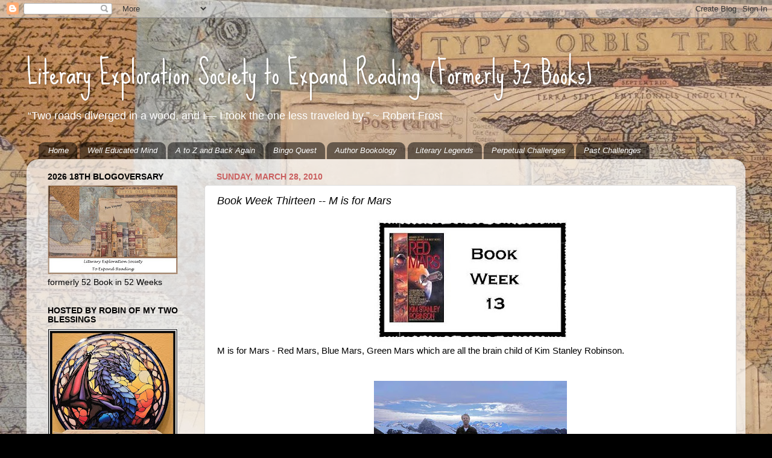

--- FILE ---
content_type: text/html; charset=UTF-8
request_url: http://www.read52booksin52weeks.com/2010/03/book-week-thirteen-m-is-for-mars.html
body_size: 23807
content:
<!DOCTYPE html>
<html class='v2' dir='ltr' lang='en'>
<head>
<link href='https://www.blogger.com/static/v1/widgets/335934321-css_bundle_v2.css' rel='stylesheet' type='text/css'/>
<meta content='width=1100' name='viewport'/>
<meta content='text/html; charset=UTF-8' http-equiv='Content-Type'/>
<meta content='blogger' name='generator'/>
<link href='http://www.read52booksin52weeks.com/favicon.ico' rel='icon' type='image/x-icon'/>
<link href='http://www.read52booksin52weeks.com/2010/03/book-week-thirteen-m-is-for-mars.html' rel='canonical'/>
<link rel="alternate" type="application/atom+xml" title="Literary Exploration Society to Expand Reading (Formerly 52 Books) - Atom" href="http://www.read52booksin52weeks.com/feeds/posts/default" />
<link rel="alternate" type="application/rss+xml" title="Literary Exploration Society to Expand Reading (Formerly 52 Books) - RSS" href="http://www.read52booksin52weeks.com/feeds/posts/default?alt=rss" />
<link rel="service.post" type="application/atom+xml" title="Literary Exploration Society to Expand Reading (Formerly 52 Books) - Atom" href="https://www.blogger.com/feeds/5435844874964791975/posts/default" />

<link rel="alternate" type="application/atom+xml" title="Literary Exploration Society to Expand Reading (Formerly 52 Books) - Atom" href="http://www.read52booksin52weeks.com/feeds/2512297354324676834/comments/default" />
<!--Can't find substitution for tag [blog.ieCssRetrofitLinks]-->
<link href='https://blogger.googleusercontent.com/img/b/R29vZ2xl/AVvXsEikJ_NgtVWD-azvpJMfeHMSXurYgVhRsd0Bjme97QiyL5cGNspToxua_j5c7uBKjTGBmUXQ6UWyEEgFkoz_ACyQGxB6ZbYSuPO-MfY2BxDcvP094gWNyZi6LN3qn8Tv9gYrE0r7J4qiVOWx/s320/blog+widget+52+books+book+week+thirteen.jpg' rel='image_src'/>
<meta content='http://www.read52booksin52weeks.com/2010/03/book-week-thirteen-m-is-for-mars.html' property='og:url'/>
<meta content='Book Week Thirteen -- M is for Mars' property='og:title'/>
<meta content='L.E.S.T.E.R  challenges readers to read widely and broadly with multiple perpetual, annual, monthly, and mini challenges plus the Well Educated Mind.' property='og:description'/>
<meta content='https://blogger.googleusercontent.com/img/b/R29vZ2xl/AVvXsEikJ_NgtVWD-azvpJMfeHMSXurYgVhRsd0Bjme97QiyL5cGNspToxua_j5c7uBKjTGBmUXQ6UWyEEgFkoz_ACyQGxB6ZbYSuPO-MfY2BxDcvP094gWNyZi6LN3qn8Tv9gYrE0r7J4qiVOWx/w1200-h630-p-k-no-nu/blog+widget+52+books+book+week+thirteen.jpg' property='og:image'/>
<title>Literary Exploration Society to Expand Reading (Formerly 52 Books): Book Week Thirteen -- M is for Mars</title>
<style type='text/css'>@font-face{font-family:'Sue Ellen Francisco';font-style:normal;font-weight:400;font-display:swap;src:url(//fonts.gstatic.com/s/sueellenfrancisco/v22/wXK3E20CsoJ9j1DDkjHcQ5ZL8xRaxru9no1P23in5H8.woff2)format('woff2');unicode-range:U+0000-00FF,U+0131,U+0152-0153,U+02BB-02BC,U+02C6,U+02DA,U+02DC,U+0304,U+0308,U+0329,U+2000-206F,U+20AC,U+2122,U+2191,U+2193,U+2212,U+2215,U+FEFF,U+FFFD;}</style>
<style id='page-skin-1' type='text/css'><!--
/*-----------------------------------------------
Blogger Template Style
Name:     Picture Window
Designer: Blogger
URL:      www.blogger.com
----------------------------------------------- */
/* Content
----------------------------------------------- */
body {
font: normal normal 15px Verdana, Geneva, sans-serif;
color: #000000;
background: #000000 url(https://blogger.googleusercontent.com/img/a/AVvXsEg_GzRyaDWCuX-5-QVG8qAu99qDobgqbG10xyv774-SC7cqCveLEPz-A3G9-DiGvMuxI74liaVLwNR6xljyZmTCvZ5TuaT6OxGOm3THQwWzZOkNoQSSsWzkdyJE4NHoWX613musQyCGfccXBnJgKJP96PubOE7AlS_UP42Om1B9cP2vFE5LMvPgg7GWqzpi=s1600) repeat scroll top center;
}
html body .region-inner {
min-width: 0;
max-width: 100%;
width: auto;
}
.content-outer {
font-size: 90%;
}
a:link {
text-decoration:none;
color: #004d99;
}
a:visited {
text-decoration:none;
color: #1a334d;
}
a:hover {
text-decoration:underline;
color: #ff2b3d;
}
.content-outer {
background: transparent none repeat scroll top left;
-moz-border-radius: 0;
-webkit-border-radius: 0;
-goog-ms-border-radius: 0;
border-radius: 0;
-moz-box-shadow: 0 0 0 rgba(0, 0, 0, .15);
-webkit-box-shadow: 0 0 0 rgba(0, 0, 0, .15);
-goog-ms-box-shadow: 0 0 0 rgba(0, 0, 0, .15);
box-shadow: 0 0 0 rgba(0, 0, 0, .15);
margin: 20px auto;
}
.content-inner {
padding: 0;
}
/* Header
----------------------------------------------- */
.header-outer {
background: rgba(0,0,0,0) none repeat-x scroll top left;
_background-image: none;
color: #ffffff;
-moz-border-radius: 0;
-webkit-border-radius: 0;
-goog-ms-border-radius: 0;
border-radius: 0;
}
.Header img, .Header #header-inner {
-moz-border-radius: 0;
-webkit-border-radius: 0;
-goog-ms-border-radius: 0;
border-radius: 0;
}
.header-inner .Header .titlewrapper,
.header-inner .Header .descriptionwrapper {
padding-left: 0;
padding-right: 0;
}
.Header h1 {
font: normal normal 50px Sue Ellen Francisco;
text-shadow: 1px 1px 3px rgba(0, 0, 0, 0.3);
}
.Header h1 a {
color: #ffffff;
}
.Header .description {
font-size: 130%;
}
/* Tabs
----------------------------------------------- */
.tabs-inner {
margin: .5em 20px 0;
padding: 0;
}
.tabs-inner .section {
margin: 0;
}
.tabs-inner .widget ul {
padding: 0;
background: rgba(0,0,0,0) none repeat scroll bottom;
-moz-border-radius: 0;
-webkit-border-radius: 0;
-goog-ms-border-radius: 0;
border-radius: 0;
}
.tabs-inner .widget li {
border: none;
}
.tabs-inner .widget li a {
display: inline-block;
padding: .5em 1em;
margin-right: .25em;
color: #ffffff;
font: italic normal 13px Verdana, Geneva, sans-serif;
-moz-border-radius: 10px 10px 0 0;
-webkit-border-top-left-radius: 10px;
-webkit-border-top-right-radius: 10px;
-goog-ms-border-radius: 10px 10px 0 0;
border-radius: 10px 10px 0 0;
background: transparent url(https://resources.blogblog.com/blogblog/data/1kt/transparent/black50.png) repeat scroll top left;
border-right: 1px solid rgba(0,0,0,0);
}
.tabs-inner .widget li:first-child a {
padding-left: 1.25em;
-moz-border-radius-topleft: 10px;
-moz-border-radius-bottomleft: 0;
-webkit-border-top-left-radius: 10px;
-webkit-border-bottom-left-radius: 0;
-goog-ms-border-top-left-radius: 10px;
-goog-ms-border-bottom-left-radius: 0;
border-top-left-radius: 10px;
border-bottom-left-radius: 0;
}
.tabs-inner .widget li.selected a,
.tabs-inner .widget li a:hover {
position: relative;
z-index: 1;
background: rgba(0,0,0,0) url(https://resources.blogblog.com/blogblog/data/1kt/transparent/white80.png) repeat scroll bottom;
color: #336699;
-moz-box-shadow: 0 0 3px rgba(0, 0, 0, .15);
-webkit-box-shadow: 0 0 3px rgba(0, 0, 0, .15);
-goog-ms-box-shadow: 0 0 3px rgba(0, 0, 0, .15);
box-shadow: 0 0 3px rgba(0, 0, 0, .15);
}
/* Headings
----------------------------------------------- */
h2 {
font: normal bold 100% Verdana, Geneva, sans-serif;
text-transform: uppercase;
color: #000000;
margin: .5em 0;
}
/* Main
----------------------------------------------- */
.main-outer {
background: transparent url(https://resources.blogblog.com/blogblog/data/1kt/transparent/white80.png) repeat scroll top left;
-moz-border-radius: 20px 20px 0 0;
-webkit-border-top-left-radius: 20px;
-webkit-border-top-right-radius: 20px;
-webkit-border-bottom-left-radius: 0;
-webkit-border-bottom-right-radius: 0;
-goog-ms-border-radius: 20px 20px 0 0;
border-radius: 20px 20px 0 0;
-moz-box-shadow: 0 1px 3px rgba(0, 0, 0, .15);
-webkit-box-shadow: 0 1px 3px rgba(0, 0, 0, .15);
-goog-ms-box-shadow: 0 1px 3px rgba(0, 0, 0, .15);
box-shadow: 0 1px 3px rgba(0, 0, 0, .15);
}
.main-inner {
padding: 15px 20px 20px;
}
.main-inner .column-center-inner {
padding: 0 0;
}
.main-inner .column-left-inner {
padding-left: 0;
}
.main-inner .column-right-inner {
padding-right: 0;
}
/* Posts
----------------------------------------------- */
h3.post-title {
margin: 0;
font: italic normal 18px Verdana, Geneva, sans-serif;
}
.comments h4 {
margin: 1em 0 0;
font: italic normal 18px Verdana, Geneva, sans-serif;
}
.date-header span {
color: #ca6060;
}
.post-outer {
background-color: #ffffff;
border: solid 1px #dbdbdb;
-moz-border-radius: 5px;
-webkit-border-radius: 5px;
border-radius: 5px;
-goog-ms-border-radius: 5px;
padding: 15px 20px;
margin: 0 -20px 20px;
}
.post-body {
line-height: 1.4;
font-size: 110%;
position: relative;
}
.post-header {
margin: 0 0 1.5em;
color: #959595;
line-height: 1.6;
}
.post-footer {
margin: .5em 0 0;
color: #959595;
line-height: 1.6;
}
#blog-pager {
font-size: 140%
}
#comments .comment-author {
padding-top: 1.5em;
border-top: dashed 1px #ccc;
border-top: dashed 1px rgba(128, 128, 128, .5);
background-position: 0 1.5em;
}
#comments .comment-author:first-child {
padding-top: 0;
border-top: none;
}
.avatar-image-container {
margin: .2em 0 0;
}
/* Comments
----------------------------------------------- */
.comments .comments-content .icon.blog-author {
background-repeat: no-repeat;
background-image: url([data-uri]);
}
.comments .comments-content .loadmore a {
border-top: 1px solid #ff2b3d;
border-bottom: 1px solid #ff2b3d;
}
.comments .continue {
border-top: 2px solid #ff2b3d;
}
/* Widgets
----------------------------------------------- */
.widget ul, .widget #ArchiveList ul.flat {
padding: 0;
list-style: none;
}
.widget ul li, .widget #ArchiveList ul.flat li {
border-top: dashed 1px #ccc;
border-top: dashed 1px rgba(128, 128, 128, .5);
}
.widget ul li:first-child, .widget #ArchiveList ul.flat li:first-child {
border-top: none;
}
.widget .post-body ul {
list-style: disc;
}
.widget .post-body ul li {
border: none;
}
/* Footer
----------------------------------------------- */
.footer-outer {
color:#cacaca;
background: transparent url(https://resources.blogblog.com/blogblog/data/1kt/transparent/black50.png) repeat scroll top left;
-moz-border-radius: 0 0 20px 20px;
-webkit-border-top-left-radius: 0;
-webkit-border-top-right-radius: 0;
-webkit-border-bottom-left-radius: 20px;
-webkit-border-bottom-right-radius: 20px;
-goog-ms-border-radius: 0 0 20px 20px;
border-radius: 0 0 20px 20px;
-moz-box-shadow: 0 1px 3px rgba(0, 0, 0, .15);
-webkit-box-shadow: 0 1px 3px rgba(0, 0, 0, .15);
-goog-ms-box-shadow: 0 1px 3px rgba(0, 0, 0, .15);
box-shadow: 0 1px 3px rgba(0, 0, 0, .15);
}
.footer-inner {
padding: 10px 20px 20px;
}
.footer-outer a {
color: #ffffff;
}
.footer-outer a:visited {
color: #ed7b72;
}
.footer-outer a:hover {
color: #000000;
}
.footer-outer .widget h2 {
color: #a7a7a7;
}
/* Mobile
----------------------------------------------- */
html body.mobile {
height: auto;
}
html body.mobile {
min-height: 480px;
background-size: 100% auto;
}
.mobile .body-fauxcolumn-outer {
background: transparent none repeat scroll top left;
}
html .mobile .mobile-date-outer, html .mobile .blog-pager {
border-bottom: none;
background: transparent url(https://resources.blogblog.com/blogblog/data/1kt/transparent/white80.png) repeat scroll top left;
margin-bottom: 10px;
}
.mobile .date-outer {
background: transparent url(https://resources.blogblog.com/blogblog/data/1kt/transparent/white80.png) repeat scroll top left;
}
.mobile .header-outer, .mobile .main-outer,
.mobile .post-outer, .mobile .footer-outer {
-moz-border-radius: 0;
-webkit-border-radius: 0;
-goog-ms-border-radius: 0;
border-radius: 0;
}
.mobile .content-outer,
.mobile .main-outer,
.mobile .post-outer {
background: inherit;
border: none;
}
.mobile .content-outer {
font-size: 100%;
}
.mobile-link-button {
background-color: #004d99;
}
.mobile-link-button a:link, .mobile-link-button a:visited {
color: #ffffff;
}
.mobile-index-contents {
color: #000000;
}
.mobile .tabs-inner .PageList .widget-content {
background: rgba(0,0,0,0) url(https://resources.blogblog.com/blogblog/data/1kt/transparent/white80.png) repeat scroll bottom;
color: #336699;
}
.mobile .tabs-inner .PageList .widget-content .pagelist-arrow {
border-left: 1px solid rgba(0,0,0,0);
}

--></style>
<style id='template-skin-1' type='text/css'><!--
body {
min-width: 1192px;
}
.content-outer, .content-fauxcolumn-outer, .region-inner {
min-width: 1192px;
max-width: 1192px;
_width: 1192px;
}
.main-inner .columns {
padding-left: 280px;
padding-right: 0px;
}
.main-inner .fauxcolumn-center-outer {
left: 280px;
right: 0px;
/* IE6 does not respect left and right together */
_width: expression(this.parentNode.offsetWidth -
parseInt("280px") -
parseInt("0px") + 'px');
}
.main-inner .fauxcolumn-left-outer {
width: 280px;
}
.main-inner .fauxcolumn-right-outer {
width: 0px;
}
.main-inner .column-left-outer {
width: 280px;
right: 100%;
margin-left: -280px;
}
.main-inner .column-right-outer {
width: 0px;
margin-right: -0px;
}
#layout {
min-width: 0;
}
#layout .content-outer {
min-width: 0;
width: 800px;
}
#layout .region-inner {
min-width: 0;
width: auto;
}
body#layout div.add_widget {
padding: 8px;
}
body#layout div.add_widget a {
margin-left: 32px;
}
--></style>
<style>
    body {background-image:url(https\:\/\/blogger.googleusercontent.com\/img\/a\/AVvXsEg_GzRyaDWCuX-5-QVG8qAu99qDobgqbG10xyv774-SC7cqCveLEPz-A3G9-DiGvMuxI74liaVLwNR6xljyZmTCvZ5TuaT6OxGOm3THQwWzZOkNoQSSsWzkdyJE4NHoWX613musQyCGfccXBnJgKJP96PubOE7AlS_UP42Om1B9cP2vFE5LMvPgg7GWqzpi=s1600);}
    
@media (max-width: 200px) { body {background-image:url(https\:\/\/blogger.googleusercontent.com\/img\/a\/AVvXsEg_GzRyaDWCuX-5-QVG8qAu99qDobgqbG10xyv774-SC7cqCveLEPz-A3G9-DiGvMuxI74liaVLwNR6xljyZmTCvZ5TuaT6OxGOm3THQwWzZOkNoQSSsWzkdyJE4NHoWX613musQyCGfccXBnJgKJP96PubOE7AlS_UP42Om1B9cP2vFE5LMvPgg7GWqzpi=w200);}}
@media (max-width: 400px) and (min-width: 201px) { body {background-image:url(https\:\/\/blogger.googleusercontent.com\/img\/a\/AVvXsEg_GzRyaDWCuX-5-QVG8qAu99qDobgqbG10xyv774-SC7cqCveLEPz-A3G9-DiGvMuxI74liaVLwNR6xljyZmTCvZ5TuaT6OxGOm3THQwWzZOkNoQSSsWzkdyJE4NHoWX613musQyCGfccXBnJgKJP96PubOE7AlS_UP42Om1B9cP2vFE5LMvPgg7GWqzpi=w400);}}
@media (max-width: 800px) and (min-width: 401px) { body {background-image:url(https\:\/\/blogger.googleusercontent.com\/img\/a\/AVvXsEg_GzRyaDWCuX-5-QVG8qAu99qDobgqbG10xyv774-SC7cqCveLEPz-A3G9-DiGvMuxI74liaVLwNR6xljyZmTCvZ5TuaT6OxGOm3THQwWzZOkNoQSSsWzkdyJE4NHoWX613musQyCGfccXBnJgKJP96PubOE7AlS_UP42Om1B9cP2vFE5LMvPgg7GWqzpi=w800);}}
@media (max-width: 1200px) and (min-width: 801px) { body {background-image:url(https\:\/\/blogger.googleusercontent.com\/img\/a\/AVvXsEg_GzRyaDWCuX-5-QVG8qAu99qDobgqbG10xyv774-SC7cqCveLEPz-A3G9-DiGvMuxI74liaVLwNR6xljyZmTCvZ5TuaT6OxGOm3THQwWzZOkNoQSSsWzkdyJE4NHoWX613musQyCGfccXBnJgKJP96PubOE7AlS_UP42Om1B9cP2vFE5LMvPgg7GWqzpi=w1200);}}
/* Last tag covers anything over one higher than the previous max-size cap. */
@media (min-width: 1201px) { body {background-image:url(https\:\/\/blogger.googleusercontent.com\/img\/a\/AVvXsEg_GzRyaDWCuX-5-QVG8qAu99qDobgqbG10xyv774-SC7cqCveLEPz-A3G9-DiGvMuxI74liaVLwNR6xljyZmTCvZ5TuaT6OxGOm3THQwWzZOkNoQSSsWzkdyJE4NHoWX613musQyCGfccXBnJgKJP96PubOE7AlS_UP42Om1B9cP2vFE5LMvPgg7GWqzpi=w1600);}}
  </style>
<link href='https://www.blogger.com/dyn-css/authorization.css?targetBlogID=5435844874964791975&amp;zx=c06bc14e-dd94-4af8-8f75-6877e578bb8a' media='none' onload='if(media!=&#39;all&#39;)media=&#39;all&#39;' rel='stylesheet'/><noscript><link href='https://www.blogger.com/dyn-css/authorization.css?targetBlogID=5435844874964791975&amp;zx=c06bc14e-dd94-4af8-8f75-6877e578bb8a' rel='stylesheet'/></noscript>
<meta name='google-adsense-platform-account' content='ca-host-pub-1556223355139109'/>
<meta name='google-adsense-platform-domain' content='blogspot.com'/>

<link rel="stylesheet" href="https://fonts.googleapis.com/css2?display=swap&family=Oxygen&family=Roboto&family=Lato&family=Poppins&family=Ubuntu&family=Dancing+Script&family=Prompt&family=Architects+Daughter&family=Pacifico&family=Indie+Flower&family=Shadows+Into+Light&family=Patrick+Hand&family=Permanent+Marker&family=Satisfy&family=Courgette&family=Kalam&family=Sacramento&family=Akaya+Kanadaka&family=Balsamiq+Sans&family=Book+Antiqua&family=Bookman+Old+Style&family=Bubblegum+Sans&family=Calligraffitti&family=Cedarville+Cursive&family=Cherry+Cream+Soda&family=Diplomata&family=Eagle+Lake&family=Finger+Paint&family=Give+You+Glory&family=Irish+Grover&family=Jockey+One&family=Literata&family=Notable&family=Nova+Round&family=Paprika&family=Potta+One&family=Rock+Salt&family=Spectral&family=Special+Elite&family=Trade+Winds&family=Vast+Shadow&family=Yatra+One"></head>
<body class='loading variant-open'>
<div class='navbar section' id='navbar' name='Navbar'><div class='widget Navbar' data-version='1' id='Navbar1'><script type="text/javascript">
    function setAttributeOnload(object, attribute, val) {
      if(window.addEventListener) {
        window.addEventListener('load',
          function(){ object[attribute] = val; }, false);
      } else {
        window.attachEvent('onload', function(){ object[attribute] = val; });
      }
    }
  </script>
<div id="navbar-iframe-container"></div>
<script type="text/javascript" src="https://apis.google.com/js/platform.js"></script>
<script type="text/javascript">
      gapi.load("gapi.iframes:gapi.iframes.style.bubble", function() {
        if (gapi.iframes && gapi.iframes.getContext) {
          gapi.iframes.getContext().openChild({
              url: 'https://www.blogger.com/navbar/5435844874964791975?po\x3d2512297354324676834\x26origin\x3dhttp://www.read52booksin52weeks.com',
              where: document.getElementById("navbar-iframe-container"),
              id: "navbar-iframe"
          });
        }
      });
    </script><script type="text/javascript">
(function() {
var script = document.createElement('script');
script.type = 'text/javascript';
script.src = '//pagead2.googlesyndication.com/pagead/js/google_top_exp.js';
var head = document.getElementsByTagName('head')[0];
if (head) {
head.appendChild(script);
}})();
</script>
</div></div>
<div class='body-fauxcolumns'>
<div class='fauxcolumn-outer body-fauxcolumn-outer'>
<div class='cap-top'>
<div class='cap-left'></div>
<div class='cap-right'></div>
</div>
<div class='fauxborder-left'>
<div class='fauxborder-right'></div>
<div class='fauxcolumn-inner'>
</div>
</div>
<div class='cap-bottom'>
<div class='cap-left'></div>
<div class='cap-right'></div>
</div>
</div>
</div>
<div class='content'>
<div class='content-fauxcolumns'>
<div class='fauxcolumn-outer content-fauxcolumn-outer'>
<div class='cap-top'>
<div class='cap-left'></div>
<div class='cap-right'></div>
</div>
<div class='fauxborder-left'>
<div class='fauxborder-right'></div>
<div class='fauxcolumn-inner'>
</div>
</div>
<div class='cap-bottom'>
<div class='cap-left'></div>
<div class='cap-right'></div>
</div>
</div>
</div>
<div class='content-outer'>
<div class='content-cap-top cap-top'>
<div class='cap-left'></div>
<div class='cap-right'></div>
</div>
<div class='fauxborder-left content-fauxborder-left'>
<div class='fauxborder-right content-fauxborder-right'></div>
<div class='content-inner'>
<header>
<div class='header-outer'>
<div class='header-cap-top cap-top'>
<div class='cap-left'></div>
<div class='cap-right'></div>
</div>
<div class='fauxborder-left header-fauxborder-left'>
<div class='fauxborder-right header-fauxborder-right'></div>
<div class='region-inner header-inner'>
<div class='header section' id='header' name='Header'><div class='widget Header' data-version='1' id='Header1'>
<div id='header-inner'>
<div class='titlewrapper'>
<h1 class='title'>
<a href='http://www.read52booksin52weeks.com/'>
Literary Exploration Society to Expand Reading (Formerly 52 Books)
</a>
</h1>
</div>
<div class='descriptionwrapper'>
<p class='description'><span>&#8220;Two roads diverged in a wood, and I&#8212; I took the one less traveled by.&#8221; ~ Robert Frost</span></p>
</div>
</div>
</div></div>
</div>
</div>
<div class='header-cap-bottom cap-bottom'>
<div class='cap-left'></div>
<div class='cap-right'></div>
</div>
</div>
</header>
<div class='tabs-outer'>
<div class='tabs-cap-top cap-top'>
<div class='cap-left'></div>
<div class='cap-right'></div>
</div>
<div class='fauxborder-left tabs-fauxborder-left'>
<div class='fauxborder-right tabs-fauxborder-right'></div>
<div class='region-inner tabs-inner'>
<div class='tabs section' id='crosscol' name='Cross-Column'><div class='widget PageList' data-version='1' id='PageList1'>
<h2>Pages</h2>
<div class='widget-content'>
<ul>
<li>
<a href='http://www.read52booksin52weeks.com/'>Home</a>
</li>
<li>
<a href='http://www.read52booksin52weeks.com/p/well-educated-mind.html'>Well Educated Mind</a>
</li>
<li>
<a href='http://www.read52booksin52weeks.com/p/a-z-to-z-to-a.html'>A to Z and Back Again</a>
</li>
<li>
<a href='http://www.read52booksin52weeks.com/p/2026-bingo.html'>Bingo Quest</a>
</li>
<li>
<a href='http://www.read52booksin52weeks.com/p/2026-bookish-bookology.html'>Author Bookology</a>
</li>
<li>
<a href='http://www.read52booksin52weeks.com/p/literary-legends.html'>Literary Legends </a>
</li>
<li>
<a href='http://www.read52booksin52weeks.com/p/perpetual-challenges.html'>Perpetual Challenges</a>
</li>
<li>
<a href='http://www.read52booksin52weeks.com/p/past-and-perpetual-challenges.html'>Past Challenges </a>
</li>
</ul>
<div class='clear'></div>
</div>
</div></div>
<div class='tabs no-items section' id='crosscol-overflow' name='Cross-Column 2'></div>
</div>
</div>
<div class='tabs-cap-bottom cap-bottom'>
<div class='cap-left'></div>
<div class='cap-right'></div>
</div>
</div>
<div class='main-outer'>
<div class='main-cap-top cap-top'>
<div class='cap-left'></div>
<div class='cap-right'></div>
</div>
<div class='fauxborder-left main-fauxborder-left'>
<div class='fauxborder-right main-fauxborder-right'></div>
<div class='region-inner main-inner'>
<div class='columns fauxcolumns'>
<div class='fauxcolumn-outer fauxcolumn-center-outer'>
<div class='cap-top'>
<div class='cap-left'></div>
<div class='cap-right'></div>
</div>
<div class='fauxborder-left'>
<div class='fauxborder-right'></div>
<div class='fauxcolumn-inner'>
</div>
</div>
<div class='cap-bottom'>
<div class='cap-left'></div>
<div class='cap-right'></div>
</div>
</div>
<div class='fauxcolumn-outer fauxcolumn-left-outer'>
<div class='cap-top'>
<div class='cap-left'></div>
<div class='cap-right'></div>
</div>
<div class='fauxborder-left'>
<div class='fauxborder-right'></div>
<div class='fauxcolumn-inner'>
</div>
</div>
<div class='cap-bottom'>
<div class='cap-left'></div>
<div class='cap-right'></div>
</div>
</div>
<div class='fauxcolumn-outer fauxcolumn-right-outer'>
<div class='cap-top'>
<div class='cap-left'></div>
<div class='cap-right'></div>
</div>
<div class='fauxborder-left'>
<div class='fauxborder-right'></div>
<div class='fauxcolumn-inner'>
</div>
</div>
<div class='cap-bottom'>
<div class='cap-left'></div>
<div class='cap-right'></div>
</div>
</div>
<!-- corrects IE6 width calculation -->
<div class='columns-inner'>
<div class='column-center-outer'>
<div class='column-center-inner'>
<div class='main section' id='main' name='Main'><div class='widget Blog' data-version='1' id='Blog1'>
<div class='blog-posts hfeed'>

          <div class="date-outer">
        
<h2 class='date-header'><span>Sunday, March 28, 2010</span></h2>

          <div class="date-posts">
        
<div class='post-outer'>
<div class='post hentry uncustomized-post-template' itemprop='blogPost' itemscope='itemscope' itemtype='http://schema.org/BlogPosting'>
<meta content='https://blogger.googleusercontent.com/img/b/R29vZ2xl/AVvXsEikJ_NgtVWD-azvpJMfeHMSXurYgVhRsd0Bjme97QiyL5cGNspToxua_j5c7uBKjTGBmUXQ6UWyEEgFkoz_ACyQGxB6ZbYSuPO-MfY2BxDcvP094gWNyZi6LN3qn8Tv9gYrE0r7J4qiVOWx/s320/blog+widget+52+books+book+week+thirteen.jpg' itemprop='image_url'/>
<meta content='5435844874964791975' itemprop='blogId'/>
<meta content='2512297354324676834' itemprop='postId'/>
<a name='2512297354324676834'></a>
<h3 class='post-title entry-title' itemprop='name'>
Book Week Thirteen -- M is for Mars
</h3>
<div class='post-header'>
<div class='post-header-line-1'></div>
</div>
<div class='post-body entry-content' id='post-body-2512297354324676834' itemprop='description articleBody'>
<div class="separator" style="clear: both; text-align: center;"><a href="https://blogger.googleusercontent.com/img/b/R29vZ2xl/AVvXsEikJ_NgtVWD-azvpJMfeHMSXurYgVhRsd0Bjme97QiyL5cGNspToxua_j5c7uBKjTGBmUXQ6UWyEEgFkoz_ACyQGxB6ZbYSuPO-MfY2BxDcvP094gWNyZi6LN3qn8Tv9gYrE0r7J4qiVOWx/s1600/blog+widget+52+books+book+week+thirteen.jpg" imageanchor="1" style="margin-left: 1em; margin-right: 1em;"><img border="0" src="https://blogger.googleusercontent.com/img/b/R29vZ2xl/AVvXsEikJ_NgtVWD-azvpJMfeHMSXurYgVhRsd0Bjme97QiyL5cGNspToxua_j5c7uBKjTGBmUXQ6UWyEEgFkoz_ACyQGxB6ZbYSuPO-MfY2BxDcvP094gWNyZi6LN3qn8Tv9gYrE0r7J4qiVOWx/s320/blog+widget+52+books+book+week+thirteen.jpg" /></a></div><span style="font-family: &quot;Trebuchet MS&quot;,sans-serif;">M is for Mars - Red Mars, Blue Mars, Green Mars which are all the brain child of Kim Stanley Robinson</span>.<br />
<br />
<br />
<div class="separator" style="clear: both; text-align: center;"><a href="https://blogger.googleusercontent.com/img/b/R29vZ2xl/AVvXsEidmC22us-kOcuk-Eyd8hJ-qE71XMeI2DL_DxOVaTPO_VPdNQnhSQBXIzLamxAT9bc5bChHkweUN5rPPHsa7o3zPEW4g1LwXcH8yc5_OWmfaT9zYyN3ecTK2-Rhv-BDWDizP03RqTX8GAno/s1600-h/blog+widget+kim+stanley+robinson.jpg" imageanchor="1" style="margin-left: 1em; margin-right: 1em;"><img border="0" src="https://blogger.googleusercontent.com/img/b/R29vZ2xl/AVvXsEidmC22us-kOcuk-Eyd8hJ-qE71XMeI2DL_DxOVaTPO_VPdNQnhSQBXIzLamxAT9bc5bChHkweUN5rPPHsa7o3zPEW4g1LwXcH8yc5_OWmfaT9zYyN3ecTK2-Rhv-BDWDizP03RqTX8GAno/s320/blog+widget+kim+stanley+robinson.jpg" /></a></div><div style="text-align: center;"></div><div style="text-align: center;"><br />
</div><div style="font-family: &quot;Trebuchet MS&quot;,sans-serif; text-align: left;">Today I'm spotlighting Hugo award winner Kim  Stanley Robinson.&nbsp; He was born March 23, 1952 in Waukegan,  Illinois, however he considers himself a California native since he has  lived in California since he was two years old. &nbsp;&nbsp; He discovered science  fiction, much like I did in the 70's. During his college years, while  working on his bachelor's degree,&nbsp; developed an idea for a series set  in Orange county, California taking one character through 3 different  futures.&nbsp; The very first book published in 1984&nbsp; <i>The Wild Shore</i> (post apocalyptic), in 1988 <i>The Gold Coast (</i>dystopian<i>) </i>and in 1990 <i>Pacific Edge</i> (utopian)<br />
&nbsp;&nbsp; &nbsp; &nbsp; &nbsp; &nbsp; &nbsp; &nbsp;&nbsp;&nbsp;&nbsp;&nbsp;&nbsp;&nbsp;&nbsp;&nbsp;&nbsp;&nbsp;&nbsp;&nbsp;&nbsp;&nbsp;&nbsp;&nbsp;&nbsp;&nbsp;&nbsp;&nbsp;&nbsp;&nbsp;&nbsp;&nbsp;&nbsp;&nbsp;&nbsp;&nbsp;&nbsp;&nbsp;&nbsp;&nbsp;&nbsp;&nbsp;&nbsp;&nbsp;&nbsp;&nbsp;&nbsp;&nbsp;&nbsp; <br />
</div><div style="font-family: &quot;Trebuchet MS&quot;,sans-serif; text-align: left;"><br />
</div><div class="separator" style="clear: both; font-family: &quot;Trebuchet MS&quot;,sans-serif; text-align: center;"><a href="https://blogger.googleusercontent.com/img/b/R29vZ2xl/AVvXsEg8yMhKFuwBDJk78Q1cpyEp0SAaXnrisXeCCC91sicPXspg8t2MqxvZInF_23frCXy6JvPLTy9ff-9FBZZEjZ6dkhDDNxpbyzSpfxHsSY5bkR8Vqx-pCQJyMoi6UEzkxWV8fkqD9ABWIJay/s1600-h/book+cover+robinson+pacific+edge.jpg" imageanchor="1" style="clear: right; float: right; margin-bottom: 1em; margin-left: 1em;"><img border="0" height="200" src="https://blogger.googleusercontent.com/img/b/R29vZ2xl/AVvXsEg8yMhKFuwBDJk78Q1cpyEp0SAaXnrisXeCCC91sicPXspg8t2MqxvZInF_23frCXy6JvPLTy9ff-9FBZZEjZ6dkhDDNxpbyzSpfxHsSY5bkR8Vqx-pCQJyMoi6UEzkxWV8fkqD9ABWIJay/s200/book+cover+robinson+pacific+edge.jpg" width="131" /></a><a href="https://blogger.googleusercontent.com/img/b/R29vZ2xl/AVvXsEgU8N_Lh_e-4le9drElSuJJeMFyR96wVI3gy6sd5DKuKafBXh_Fv1Vf6v8m0aj_PJjZbrnM_rY4sv3mogC4wkT93YSDL2AuMDDqRxAi0P3MObEe-9o_Ssmk_BW10qogThlKn72j_ViUGKK5/s1600-h/book+cover+robinson+the+wild+shore.jpg" imageanchor="1" style="clear: left; float: left; margin-bottom: 1em; margin-right: 1em;"><img border="0" height="200" src="https://blogger.googleusercontent.com/img/b/R29vZ2xl/AVvXsEgU8N_Lh_e-4le9drElSuJJeMFyR96wVI3gy6sd5DKuKafBXh_Fv1Vf6v8m0aj_PJjZbrnM_rY4sv3mogC4wkT93YSDL2AuMDDqRxAi0P3MObEe-9o_Ssmk_BW10qogThlKn72j_ViUGKK5/s200/book+cover+robinson+the+wild+shore.jpg" width="131" /></a><a href="https://blogger.googleusercontent.com/img/b/R29vZ2xl/AVvXsEg4WeoHb6Hb3N2mj7nMVKhWXn4Dy3B06LGlXrWPgpGelpbcS-0cPu4_plKV5EOmd7KgAoCo0IRfHbr194eHg-D9KHaqk5pGqURI5uWVejMmhbPuGE4oZjqjmmiCEUVlj0EN0TXv4hewygxt/s1600-h/book+cover+robinson+the+gold+coast.jpg" imageanchor="1" style="margin-left: 1em; margin-right: 1em;"><img border="0" height="200" src="https://blogger.googleusercontent.com/img/b/R29vZ2xl/AVvXsEg4WeoHb6Hb3N2mj7nMVKhWXn4Dy3B06LGlXrWPgpGelpbcS-0cPu4_plKV5EOmd7KgAoCo0IRfHbr194eHg-D9KHaqk5pGqURI5uWVejMmhbPuGE4oZjqjmmiCEUVlj0EN0TXv4hewygxt/s200/book+cover+robinson+the+gold+coast.jpg" width="130" /></a></div><div style="font-family: &quot;Trebuchet MS&quot;,sans-serif; text-align: center;"></div><div style="font-family: &quot;Trebuchet MS&quot;,sans-serif;"><br />
</div><div style="font-family: &quot;Trebuchet MS&quot;,sans-serif;"><br />
</div><div style="font-family: &quot;Trebuchet MS&quot;,sans-serif;"></div><div style="font-family: &quot;Trebuchet MS&quot;,sans-serif;">After earning his Master's Degree in English at Boston University in  1975, he returned to California to complete his PhD.&nbsp;&nbsp; In 1982 he  completed his thesis on the works of Philip K. Dick titled:&nbsp; The Novels  of Philip K Dick - Studies in Speculative Fiction.</div><div style="font-family: &quot;Trebuchet MS&quot;,sans-serif;"><br />
</div><div class="separator" style="clear: both; font-family: &quot;Trebuchet MS&quot;,sans-serif; text-align: center;"><a href="https://blogger.googleusercontent.com/img/b/R29vZ2xl/AVvXsEhnCqVjCeoV_7vMINrCLQmHxxtJcYOly8R2t0BCi6laQUK7mN-wSnvZ3JHdtMnoxSV2u6-AcMmPKE0FS6pKi6_sWDGQBttKY5uc3C2UgF4vE6id49_64MzrL6ktgqpSR_u3zQVdPd9-y4Vc/s1600-h/book+cover+robinson+thesis.jpg" imageanchor="1" style="margin-left: 1em; margin-right: 1em;"><img border="0" height="200" src="https://blogger.googleusercontent.com/img/b/R29vZ2xl/AVvXsEhnCqVjCeoV_7vMINrCLQmHxxtJcYOly8R2t0BCi6laQUK7mN-wSnvZ3JHdtMnoxSV2u6-AcMmPKE0FS6pKi6_sWDGQBttKY5uc3C2UgF4vE6id49_64MzrL6ktgqpSR_u3zQVdPd9-y4Vc/s200/book+cover+robinson+thesis.jpg" width="132" /></a></div><div style="font-family: &quot;Trebuchet MS&quot;,sans-serif;"><br />
</div><div style="font-family: &quot;Trebuchet MS&quot;,sans-serif;"><br />
</div><div style="font-family: &quot;Trebuchet MS&quot;,sans-serif; text-align: left;">In 1982, he also married Lisa Howland  Nowell, a environmental chemist whose work eventually took them to Switzerland  where Kim was able to start writing full time, which results in the  futuristic <a href="http://www.kimstanleyrobinson.info/w/index.php5?title=Mars_trilogy">Mars  Trilogy</a> (Red&nbsp; Mars - 1992, Green Mars - 1993 and Blue Mars in 1996) all about exploring&nbsp; and establishing&nbsp; a settlement on Mars. <br />
<br />
&nbsp; &nbsp; &nbsp; &nbsp; &nbsp; &nbsp; &nbsp; &nbsp; &nbsp; &nbsp;&nbsp;&nbsp; &nbsp; &nbsp; &nbsp; &nbsp; &nbsp; &nbsp; &nbsp;&nbsp; <br />
<div class="separator" style="clear: both; text-align: center;"><a href="https://blogger.googleusercontent.com/img/b/R29vZ2xl/AVvXsEhXgtoMFnyoNhky3UfpYo5-0n1dgd4-LRft_28fdixmYrOgqqTa0d8ZRh0AQRuzWhBymcqMJxhyphenhyphenu_ddzoCKj9bHCMxYyVHWvO0vxp39qzYtaff1aM02YseF4uw9iAlCsec-F4mzDOBHjEkl/s1600-h/book+cover+robinson+blue+mars.jpg" imageanchor="1" style="clear: right; float: right; margin-bottom: 1em; margin-left: 1em;"><img border="0" height="200" src="https://blogger.googleusercontent.com/img/b/R29vZ2xl/AVvXsEhXgtoMFnyoNhky3UfpYo5-0n1dgd4-LRft_28fdixmYrOgqqTa0d8ZRh0AQRuzWhBymcqMJxhyphenhyphenu_ddzoCKj9bHCMxYyVHWvO0vxp39qzYtaff1aM02YseF4uw9iAlCsec-F4mzDOBHjEkl/s200/book+cover+robinson+blue+mars.jpg" width="114" /></a><a href="https://blogger.googleusercontent.com/img/b/R29vZ2xl/AVvXsEjHVRy8IXUShyphenhyphenDuQmiq4KdOYn6OJCdbdlkMSt2vTindL-4JYA4YnxocTF0RgcoOAK3-0iI8Rx0ik3t7VssoTJM0p-f1FqNZ3kGlM3Viq01zKoIUoXMPD4T_G4Pxo4qevCsqvRqKin1m83gC/s1600-h/book+cover+robinson+mars.jpg" imageanchor="1" style="clear: left; float: left; margin-bottom: 1em; margin-right: 1em;"><img border="0" height="200" src="https://blogger.googleusercontent.com/img/b/R29vZ2xl/AVvXsEjHVRy8IXUShyphenhyphenDuQmiq4KdOYn6OJCdbdlkMSt2vTindL-4JYA4YnxocTF0RgcoOAK3-0iI8Rx0ik3t7VssoTJM0p-f1FqNZ3kGlM3Viq01zKoIUoXMPD4T_G4Pxo4qevCsqvRqKin1m83gC/s200/book+cover+robinson+mars.jpg" width="121" /></a><a href="https://blogger.googleusercontent.com/img/b/R29vZ2xl/AVvXsEikRup9TEOG0PI9zz2g0F4Rb7n2_Qju2g5CKBykTRIiUOElgGShf8H1y62YHVrSITA2p_r_12SP40JYOjaeKvGavtn3yCTbLpY25ycAjjbvdRG73hc8zS4UBOiDB3i5Tpo9dRnouutmpStT/s1600-h/book+cover+robinson+green+mars.jpg" imageanchor="1" style="margin-left: 1em; margin-right: 1em;"><img border="0" height="200" src="https://blogger.googleusercontent.com/img/b/R29vZ2xl/AVvXsEikRup9TEOG0PI9zz2g0F4Rb7n2_Qju2g5CKBykTRIiUOElgGShf8H1y62YHVrSITA2p_r_12SP40JYOjaeKvGavtn3yCTbLpY25ycAjjbvdRG73hc8zS4UBOiDB3i5Tpo9dRnouutmpStT/s200/book+cover+robinson+green+mars.jpg" width="121" /></a></div><br />
<br />
After writing the Mars trilogy, Robinson decided to explore what would  have happened in Europe if the black plague had wiped out 99% of the  population and&nbsp; Islamic and Buddhist societies emerged as the world's  dominant  religious and political forces which resulted in his  alternative history novel: <br />
<br />
<div class="separator" style="clear: both; text-align: center;"><a href="https://blogger.googleusercontent.com/img/b/R29vZ2xl/AVvXsEizqlNcRbP-pI4o9DiliACtSwMrJy00jfmfHdtF80ObF_yyh2jXIansZBlP1Pma0sZ4fmQag6_HETCZ1dR84qNjmtMIL5yMeFzy-nnaJySdbdFpPX9t8VhFtOioIQD9-eo5pvjcPZYiK_U0/s1600-h/book+cover+robinson+the+years+of+rice+and+salt.jpg" imageanchor="1" style="margin-left: 1em; margin-right: 1em;"><img border="0" height="200" src="https://blogger.googleusercontent.com/img/b/R29vZ2xl/AVvXsEizqlNcRbP-pI4o9DiliACtSwMrJy00jfmfHdtF80ObF_yyh2jXIansZBlP1Pma0sZ4fmQag6_HETCZ1dR84qNjmtMIL5yMeFzy-nnaJySdbdFpPX9t8VhFtOioIQD9-eo5pvjcPZYiK_U0/s200/book+cover+robinson+the+years+of+rice+and+salt.jpg" width="121" /></a></div></div><div style="font-family: &quot;Trebuchet MS&quot;,sans-serif;"><br />
</div><div style="font-family: &quot;Trebuchet MS&quot;,sans-serif;"><br />
</div><div style="font-family: &quot;Trebuchet MS&quot;,sans-serif;"><br />
</div><div style="font-family: &quot;Trebuchet MS&quot;,sans-serif;">He went on to explore how science and politics interact in Washington DC   in the near future with the <a href="http://www.kimstanleyrobinson.info/w/index.php5?title=Science_In_The_Capital_trilogy">Science   in the Capital </a>trilogy exploring events leading up to and during a   worldwide environmental collapse brought about by global warming.</div><div style="font-family: &quot;Trebuchet MS&quot;,sans-serif;"></div><div style="font-family: &quot;Trebuchet MS&quot;,sans-serif;"><br />
</div><div class="separator" style="clear: both; font-family: &quot;Trebuchet MS&quot;,sans-serif; text-align: center;"></div><div class="separator" style="clear: both; text-align: center;"><a href="https://blogger.googleusercontent.com/img/b/R29vZ2xl/AVvXsEiNa2PPWCKlAFmn78cRDOsWBFTHnI6gbzMMS4F6kc9rCf6VLKbB6lOcRVGSe_Nrd_B_runLlgUL8AFiOQrDkvNXRg2cnRKWuPVy0vAlu1hnjxy1f8mWkaIEvzLuZcU8SsCFnQK9H09FZqgU/s1600/book+cover+robin+fifty+degrees+below.jpg" imageanchor="1" style="margin-left: 1em; margin-right: 1em;"><img border="0" src="https://blogger.googleusercontent.com/img/b/R29vZ2xl/AVvXsEiNa2PPWCKlAFmn78cRDOsWBFTHnI6gbzMMS4F6kc9rCf6VLKbB6lOcRVGSe_Nrd_B_runLlgUL8AFiOQrDkvNXRg2cnRKWuPVy0vAlu1hnjxy1f8mWkaIEvzLuZcU8SsCFnQK9H09FZqgU/s320/book+cover+robin+fifty+degrees+below.jpg" /></a><a href="https://blogger.googleusercontent.com/img/b/R29vZ2xl/AVvXsEgLwvfWtz6bxKJ8x8ER_eIQ7LoU0PVQHb5aieVth1NkQwbXI7aerW54aCuYG2KUbMl6xBhM7purQYzgBfDxMrkpxmiOCb6d8TKdXc1BoElNhruxsfe9wukfHT9dLxYicHayYivl-EuVz37h/s1600/book+cover+robinson+sixty+days+and+counting.jpg" imageanchor="1" style="margin-left: 1em; margin-right: 1em;"><img border="0" src="https://blogger.googleusercontent.com/img/b/R29vZ2xl/AVvXsEgLwvfWtz6bxKJ8x8ER_eIQ7LoU0PVQHb5aieVth1NkQwbXI7aerW54aCuYG2KUbMl6xBhM7purQYzgBfDxMrkpxmiOCb6d8TKdXc1BoElNhruxsfe9wukfHT9dLxYicHayYivl-EuVz37h/s320/book+cover+robinson+sixty+days+and+counting.jpg" /></a><a href="https://blogger.googleusercontent.com/img/b/R29vZ2xl/AVvXsEhBJXIFGypydAIliXslcw-lGN0W1mjxO5KIwpOHo5iBp1UwgjX9rG4bygxnFCVguIfn_l01T5bKGVAPQIDJG-pnjQuG8jGsuh4u2-tnFbYyQdMoQvHG7294u7N79NopSBlGd3gBpLcrLLHm/s1600/book+cover+robinson+forty+signs+of+rains.jpg" imageanchor="1" style="margin-left: 1em; margin-right: 1em;"><img border="0" src="https://blogger.googleusercontent.com/img/b/R29vZ2xl/AVvXsEhBJXIFGypydAIliXslcw-lGN0W1mjxO5KIwpOHo5iBp1UwgjX9rG4bygxnFCVguIfn_l01T5bKGVAPQIDJG-pnjQuG8jGsuh4u2-tnFbYyQdMoQvHG7294u7N79NopSBlGd3gBpLcrLLHm/s320/book+cover+robinson+forty+signs+of+rains.jpg" /></a></div><br />
<div style="font-family: &quot;Trebuchet MS&quot;,sans-serif;"><br />
</div><div style="font-family: &quot;Trebuchet MS&quot;,sans-serif;"><br />
</div><div style="font-family: &quot;Trebuchet MS&quot;,sans-serif;"><br />
</div><div style="font-family: &quot;Trebuchet MS&quot;,sans-serif;">Which brings us to his latest book, <a href="http://www.amazon.com/Galileos-Dream-Kim-Stanley-Robinson/dp/0553806599/ref=sr_1_1?ie=UTF8&amp;s=books&amp;qid=1269371751&amp;sr=1-1">Galileo's  Dream</a>, a mixture of historical fiction, time travel and alternative  history.&nbsp; In <a href="http://www.suvudu.com/2010/01/galileos-dream----400-years-later.html">Suduvu</a>,  Kim talks about <a href="http://www.suvudu.com/2010/01/galileos-dream----400-years-later.html">Galileo's  Dream - 400 years later. </a></div><div style="font-family: &quot;Trebuchet MS&quot;,sans-serif;"><br />
</div><div class="separator" style="clear: both; font-family: &quot;Trebuchet MS&quot;,sans-serif; text-align: center;"><a href="https://blogger.googleusercontent.com/img/b/R29vZ2xl/AVvXsEhkgg42uMxX6PZt6_GolCVM2wZsRFEeQMB29zJg-Hazq06mtnjyxWbMcoeZ4aptZoKvmaDElP3Ia-TuvwmVacqF-9tAfxWQFPUMNzbHtAVHT5zy_25dzYdiBxk7RnGlz5R7fK5OqKaDlepL/s1600-h/book+cover+robinson+Galileo%27s+Dream.jpg" imageanchor="1" style="margin-left: 1em; margin-right: 1em;"><img border="0" height="200" src="https://blogger.googleusercontent.com/img/b/R29vZ2xl/AVvXsEhkgg42uMxX6PZt6_GolCVM2wZsRFEeQMB29zJg-Hazq06mtnjyxWbMcoeZ4aptZoKvmaDElP3Ia-TuvwmVacqF-9tAfxWQFPUMNzbHtAVHT5zy_25dzYdiBxk7RnGlz5R7fK5OqKaDlepL/s200/book+cover+robinson+Galileo%27s+Dream.jpg" width="129" /></a></div><div style="font-family: &quot;Trebuchet MS&quot;,sans-serif;"><br />
</div><div style="font-family: &quot;Trebuchet MS&quot;,sans-serif;"><br />
</div><div style="font-family: &quot;Trebuchet MS&quot;,sans-serif;">Kim has won numerous awards and been nominated many times for his  creative imagination </div><div style="font-family: &quot;Trebuchet MS&quot;,sans-serif;"><br />
</div><div style="font-family: &quot;Trebuchet MS&quot;,sans-serif;">1984, World Fantasy Award for Best Novella, for "Black Air"&nbsp; </div><div style="font-family: &quot;Trebuchet MS&quot;,sans-serif;">1985, Locus Award for Best First Novel, for <i><a href="http://www.kimstanleyrobinson.info/w/index.php5?title=The_Wild_Shore" title="The Wild Shore">The Wild Shore</a></i>&nbsp; </div><div style="font-family: &quot;Trebuchet MS&quot;,sans-serif;">1987, Nebula Award for Best Novella, for "<a href="http://www.kimstanleyrobinson.info/w/index.php5?title=The_Blind_Geometer" title="The Blind Geometer">The Blind Geometer</a>"&nbsp; </div><div style="font-family: &quot;Trebuchet MS&quot;,sans-serif;">1991, John W. Campbell Award for Best Science Fiction Novel, for <i><a href="http://www.kimstanleyrobinson.info/w/index.php5?title=Pacific_Edge" title="Pacific Edge">Pacific Edge</a></i>&nbsp; </div><div style="font-family: &quot;Trebuchet MS&quot;,sans-serif;">1991, Locus Award for Best Novella, for "<a href="http://www.kimstanleyrobinson.info/w/index.php5?title=A_Short,_Sharp_Shock" title="A Short, Sharp Shock">A Short, Sharp Shock</a>"&nbsp; </div><div style="font-family: &quot;Trebuchet MS&quot;,sans-serif;">1992, British Science Fiction Association Award for Best Novel,  for <i><a href="http://www.kimstanleyrobinson.info/w/index.php5?title=Red_Mars" title="Red Mars">Red Mars</a></i> </div><div style="font-family: &quot;Trebuchet MS&quot;,sans-serif;">1993, Nebula Award for Best Novel, for <i><a href="http://www.kimstanleyrobinson.info/w/index.php5?title=Red_Mars" title="Red Mars">Red Mars</a></i>&nbsp; </div><div style="font-family: &quot;Trebuchet MS&quot;,sans-serif;">1994, Hugo Award for Best Novel, for <i><a href="http://www.kimstanleyrobinson.info/w/index.php5?title=Green_Mars" title="Green Mars">Green Mars</a></i> </div><div style="font-family: &quot;Trebuchet MS&quot;,sans-serif;">1994, Locus Award for Best Science Fiction Novel, for <i><a href="http://www.kimstanleyrobinson.info/w/index.php5?title=Green_Mars" title="Green Mars">Green Mars</a></i> </div><div style="font-family: &quot;Trebuchet MS&quot;,sans-serif;">1997, Hugo Award for Best Novel, for <i><a href="http://www.kimstanleyrobinson.info/w/index.php5?title=Blue_Mars" title="Blue Mars">Blue Mars</a></i> </div><div style="font-family: &quot;Trebuchet MS&quot;,sans-serif;">1997, Ignotus Award for Best Foreign Novel, for <i><a href="http://www.kimstanleyrobinson.info/w/index.php5?title=Red_Mars" title="Red Mars">Red Mars</a></i>&nbsp; </div><div style="font-family: &quot;Trebuchet MS&quot;,sans-serif;">1997, Locus Award for Best Science Fiction Novel, for <i><a href="http://www.kimstanleyrobinson.info/w/index.php5?title=Blue_Mars" title="Blue Mars">Blue Mars</a></i>&nbsp; </div><div style="font-family: &quot;Trebuchet MS&quot;,sans-serif;">1998, Ignotus Award for Best Foreign Novel, for <i><a href="http://www.kimstanleyrobinson.info/w/index.php5?title=Green_Mars" title="Green Mars">Green Mars</a></i>&nbsp; </div><div style="font-family: &quot;Trebuchet MS&quot;,sans-serif;">1999, Seiun Award for Best Foreign Novel, for <i><a href="http://www.kimstanleyrobinson.info/w/index.php5?title=Red_Mars" title="Red Mars">Red Mars</a></i>&nbsp; </div><div style="font-family: &quot;Trebuchet MS&quot;,sans-serif;">2000, Locus Award for Best Collection, for <i><a href="http://www.kimstanleyrobinson.info/w/index.php5?title=The_Martians" title="The Martians">The Martians</a></i>&nbsp; </div><div style="font-family: &quot;Trebuchet MS&quot;,sans-serif;">2003, Locus Award for Best Science Fiction Novel, for <i><a href="http://www.kimstanleyrobinson.info/w/index.php5?title=The_Years_Of_Rice_And_Salt" title="The Years Of Rice And Salt">The Years Of Rice And Salt</a></i></div><div style="font-family: &quot;Trebuchet MS&quot;,sans-serif;"><br />
</div><div style="font-family: &quot;Trebuchet MS&quot;,sans-serif;"><br />
</div><div style="font-family: &quot;Trebuchet MS&quot;,sans-serif;">In 2007,&nbsp; an autobiographical story - <a href="http://www.flurb.net/4/4robinson.htm">Kistenpass</a> - was  published in the webzine, Flurb about his time in Switzerland.</div><div style="font-family: &quot;Trebuchet MS&quot;,sans-serif;"><br />
</div><div style="font-family: &quot;Trebuchet MS&quot;,sans-serif;">What's next from the imaginative mind of Kim Stanley Robinson?&nbsp;&nbsp; In  2009, <a href="http://www.orbitbooks.net/2009/11/24/orbit-welcomes-kim-stanley-robinson/">Orbit  Publishing</a> agreed to a three book deal with him and his first book,  tentatively titled 2312 will be released in 2012.</div><div style="font-family: &quot;Trebuchet MS&quot;,sans-serif;"><br />
</div><blockquote style="font-family: &quot;Trebuchet MS&quot;,sans-serif;">"Tim Holman, Orbit VP and Publisher, says: &#8220;Kim Stanley  Robinson is a  writer who can make the future credible, no matter how  incredible it  might seem. <i><b>2312</b></i> will be set in our solar   system three hundred years from now; a solar system in which mankind has   left Earth and found new habitats. This will be a novel for anyone   curious to see what our future looks like &#8211; a grand science-fictional   adventure in every sense &#8211; and I&#8217;m thrilled that Orbit will be   publishing it in both the US and the UK.&#8221;</blockquote><div style="font-family: &quot;Trebuchet MS&quot;,sans-serif;"><br />
</div><div style="font-family: &quot;Trebuchet MS&quot;,sans-serif;">Today, Kim is a stay at home dad, devoting his time to his kids and  writing,  while his wife continues her work as a full time chemist.&nbsp;&nbsp;</div><div style="font-family: &quot;Trebuchet MS&quot;,sans-serif;"><br />
</div><div style="font-family: &quot;Trebuchet MS&quot;,sans-serif;">I challenge you to read at least one of his books this year.&nbsp; I'm coveting Galileo's Dream right now. </div><div style="font-family: &quot;Trebuchet MS&quot;,sans-serif;"><br />
</div><div style="font-family: &quot;Trebuchet MS&quot;,sans-serif; text-align: center;">&nbsp;********************************* </div><div style="font-family: &quot;Trebuchet MS&quot;,sans-serif; text-align: center;"><br />
</div><div style="font-family: &quot;Trebuchet MS&quot;,sans-serif; text-align: left;">What have you been reading?&nbsp;&nbsp; Post to your reviews and include the name of the book in parentheses after your name.&nbsp;&nbsp;&nbsp;</div><div style="text-align: left;"><br />
</div><script src="http://www2.blenza.com/linkies/easylink.php?owner=mytwoblessings&amp;postid=28Mar2010" type="text/javascript">
</script>
<div style='clear: both;'></div>
</div>
<div class='post-footer'>
<div class='post-footer-line post-footer-line-1'>
<span class='post-author vcard'>
Posted by
<span class='fn' itemprop='author' itemscope='itemscope' itemtype='http://schema.org/Person'>
<meta content='https://www.blogger.com/profile/07765229264945106765' itemprop='url'/>
<a class='g-profile' href='https://www.blogger.com/profile/07765229264945106765' rel='author' title='author profile'>
<span itemprop='name'>Robin</span>
</a>
</span>
</span>
<span class='post-timestamp'>
</span>
<span class='post-comment-link'>
</span>
<span class='post-icons'>
<span class='item-action'>
<a href='https://www.blogger.com/email-post/5435844874964791975/2512297354324676834' title='Email Post'>
<img alt='' class='icon-action' height='13' src='https://resources.blogblog.com/img/icon18_email.gif' width='18'/>
</a>
</span>
</span>
<div class='post-share-buttons goog-inline-block'>
<a class='goog-inline-block share-button sb-email' href='https://www.blogger.com/share-post.g?blogID=5435844874964791975&postID=2512297354324676834&target=email' target='_blank' title='Email This'><span class='share-button-link-text'>Email This</span></a><a class='goog-inline-block share-button sb-blog' href='https://www.blogger.com/share-post.g?blogID=5435844874964791975&postID=2512297354324676834&target=blog' onclick='window.open(this.href, "_blank", "height=270,width=475"); return false;' target='_blank' title='BlogThis!'><span class='share-button-link-text'>BlogThis!</span></a><a class='goog-inline-block share-button sb-twitter' href='https://www.blogger.com/share-post.g?blogID=5435844874964791975&postID=2512297354324676834&target=twitter' target='_blank' title='Share to X'><span class='share-button-link-text'>Share to X</span></a><a class='goog-inline-block share-button sb-facebook' href='https://www.blogger.com/share-post.g?blogID=5435844874964791975&postID=2512297354324676834&target=facebook' onclick='window.open(this.href, "_blank", "height=430,width=640"); return false;' target='_blank' title='Share to Facebook'><span class='share-button-link-text'>Share to Facebook</span></a><a class='goog-inline-block share-button sb-pinterest' href='https://www.blogger.com/share-post.g?blogID=5435844874964791975&postID=2512297354324676834&target=pinterest' target='_blank' title='Share to Pinterest'><span class='share-button-link-text'>Share to Pinterest</span></a>
</div>
</div>
<div class='post-footer-line post-footer-line-2'>
<span class='post-labels'>
Labels:
<a href='http://www.read52booksin52weeks.com/search/label/2010%2052%20books%20in%2052%20weeks' rel='tag'>2010 52 books in 52 weeks</a>,
<a href='http://www.read52booksin52weeks.com/search/label/Authors' rel='tag'>Authors</a>,
<a href='http://www.read52booksin52weeks.com/search/label/science%20fiction' rel='tag'>science fiction</a>
</span>
</div>
<div class='post-footer-line post-footer-line-3'>
<span class='post-location'>
</span>
</div>
</div>
</div>
<div class='comments' id='comments'>
<a name='comments'></a>
<h4>5 comments:</h4>
<div class='comments-content'>
<script async='async' src='' type='text/javascript'></script>
<script type='text/javascript'>
    (function() {
      var items = null;
      var msgs = null;
      var config = {};

// <![CDATA[
      var cursor = null;
      if (items && items.length > 0) {
        cursor = parseInt(items[items.length - 1].timestamp) + 1;
      }

      var bodyFromEntry = function(entry) {
        var text = (entry &&
                    ((entry.content && entry.content.$t) ||
                     (entry.summary && entry.summary.$t))) ||
            '';
        if (entry && entry.gd$extendedProperty) {
          for (var k in entry.gd$extendedProperty) {
            if (entry.gd$extendedProperty[k].name == 'blogger.contentRemoved') {
              return '<span class="deleted-comment">' + text + '</span>';
            }
          }
        }
        return text;
      }

      var parse = function(data) {
        cursor = null;
        var comments = [];
        if (data && data.feed && data.feed.entry) {
          for (var i = 0, entry; entry = data.feed.entry[i]; i++) {
            var comment = {};
            // comment ID, parsed out of the original id format
            var id = /blog-(\d+).post-(\d+)/.exec(entry.id.$t);
            comment.id = id ? id[2] : null;
            comment.body = bodyFromEntry(entry);
            comment.timestamp = Date.parse(entry.published.$t) + '';
            if (entry.author && entry.author.constructor === Array) {
              var auth = entry.author[0];
              if (auth) {
                comment.author = {
                  name: (auth.name ? auth.name.$t : undefined),
                  profileUrl: (auth.uri ? auth.uri.$t : undefined),
                  avatarUrl: (auth.gd$image ? auth.gd$image.src : undefined)
                };
              }
            }
            if (entry.link) {
              if (entry.link[2]) {
                comment.link = comment.permalink = entry.link[2].href;
              }
              if (entry.link[3]) {
                var pid = /.*comments\/default\/(\d+)\?.*/.exec(entry.link[3].href);
                if (pid && pid[1]) {
                  comment.parentId = pid[1];
                }
              }
            }
            comment.deleteclass = 'item-control blog-admin';
            if (entry.gd$extendedProperty) {
              for (var k in entry.gd$extendedProperty) {
                if (entry.gd$extendedProperty[k].name == 'blogger.itemClass') {
                  comment.deleteclass += ' ' + entry.gd$extendedProperty[k].value;
                } else if (entry.gd$extendedProperty[k].name == 'blogger.displayTime') {
                  comment.displayTime = entry.gd$extendedProperty[k].value;
                }
              }
            }
            comments.push(comment);
          }
        }
        return comments;
      };

      var paginator = function(callback) {
        if (hasMore()) {
          var url = config.feed + '?alt=json&v=2&orderby=published&reverse=false&max-results=50';
          if (cursor) {
            url += '&published-min=' + new Date(cursor).toISOString();
          }
          window.bloggercomments = function(data) {
            var parsed = parse(data);
            cursor = parsed.length < 50 ? null
                : parseInt(parsed[parsed.length - 1].timestamp) + 1
            callback(parsed);
            window.bloggercomments = null;
          }
          url += '&callback=bloggercomments';
          var script = document.createElement('script');
          script.type = 'text/javascript';
          script.src = url;
          document.getElementsByTagName('head')[0].appendChild(script);
        }
      };
      var hasMore = function() {
        return !!cursor;
      };
      var getMeta = function(key, comment) {
        if ('iswriter' == key) {
          var matches = !!comment.author
              && comment.author.name == config.authorName
              && comment.author.profileUrl == config.authorUrl;
          return matches ? 'true' : '';
        } else if ('deletelink' == key) {
          return config.baseUri + '/comment/delete/'
               + config.blogId + '/' + comment.id;
        } else if ('deleteclass' == key) {
          return comment.deleteclass;
        }
        return '';
      };

      var replybox = null;
      var replyUrlParts = null;
      var replyParent = undefined;

      var onReply = function(commentId, domId) {
        if (replybox == null) {
          // lazily cache replybox, and adjust to suit this style:
          replybox = document.getElementById('comment-editor');
          if (replybox != null) {
            replybox.height = '250px';
            replybox.style.display = 'block';
            replyUrlParts = replybox.src.split('#');
          }
        }
        if (replybox && (commentId !== replyParent)) {
          replybox.src = '';
          document.getElementById(domId).insertBefore(replybox, null);
          replybox.src = replyUrlParts[0]
              + (commentId ? '&parentID=' + commentId : '')
              + '#' + replyUrlParts[1];
          replyParent = commentId;
        }
      };

      var hash = (window.location.hash || '#').substring(1);
      var startThread, targetComment;
      if (/^comment-form_/.test(hash)) {
        startThread = hash.substring('comment-form_'.length);
      } else if (/^c[0-9]+$/.test(hash)) {
        targetComment = hash.substring(1);
      }

      // Configure commenting API:
      var configJso = {
        'maxDepth': config.maxThreadDepth
      };
      var provider = {
        'id': config.postId,
        'data': items,
        'loadNext': paginator,
        'hasMore': hasMore,
        'getMeta': getMeta,
        'onReply': onReply,
        'rendered': true,
        'initComment': targetComment,
        'initReplyThread': startThread,
        'config': configJso,
        'messages': msgs
      };

      var render = function() {
        if (window.goog && window.goog.comments) {
          var holder = document.getElementById('comment-holder');
          window.goog.comments.render(holder, provider);
        }
      };

      // render now, or queue to render when library loads:
      if (window.goog && window.goog.comments) {
        render();
      } else {
        window.goog = window.goog || {};
        window.goog.comments = window.goog.comments || {};
        window.goog.comments.loadQueue = window.goog.comments.loadQueue || [];
        window.goog.comments.loadQueue.push(render);
      }
    })();
// ]]>
  </script>
<div id='comment-holder'>
<div class="comment-thread toplevel-thread"><ol id="top-ra"><li class="comment" id="c5193075347030619149"><div class="avatar-image-container"><img src="//resources.blogblog.com/img/blank.gif" alt=""/></div><div class="comment-block"><div class="comment-header"><cite class="user"><a href="http://berkman.posterous.com" rel="nofollow">Janet in Toronto</a></cite><span class="icon user "></span><span class="datetime secondary-text"><a rel="nofollow" href="http://www.read52booksin52weeks.com/2010/03/book-week-thirteen-m-is-for-mars.html?showComment=1269821256597#c5193075347030619149">March 28, 2010 at 5:07&#8239;PM</a></span></div><p class="comment-content">I&#39;m not much of a sci-fi reader (actually, not one at all), but you&#39;ve convinced me to give it a try!<br><br>This is my first time linking up....thanks for the opportunity to check out some interesting reads!</p><span class="comment-actions secondary-text"><a class="comment-reply" target="_self" data-comment-id="5193075347030619149">Reply</a><span class="item-control blog-admin blog-admin pid-344019104"><a target="_self" href="https://www.blogger.com/comment/delete/5435844874964791975/5193075347030619149">Delete</a></span></span></div><div class="comment-replies"><div id="c5193075347030619149-rt" class="comment-thread inline-thread hidden"><span class="thread-toggle thread-expanded"><span class="thread-arrow"></span><span class="thread-count"><a target="_self">Replies</a></span></span><ol id="c5193075347030619149-ra" class="thread-chrome thread-expanded"><div></div><div id="c5193075347030619149-continue" class="continue"><a class="comment-reply" target="_self" data-comment-id="5193075347030619149">Reply</a></div></ol></div></div><div class="comment-replybox-single" id="c5193075347030619149-ce"></div></li><li class="comment" id="c5458763208783220145"><div class="avatar-image-container"><img src="//blogger.googleusercontent.com/img/b/R29vZ2xl/AVvXsEhOYtAFS-r7xI5HcGSjiO5AYryT9KupxdA6LutEV2LvHDVs7Rl8STYlIZUS4_LKvl01E-UY6wN6FZKGBXF0RhKMkryxZz1-HLCN_7PdC4uYzsN1UrqEwmr4FJJmpxvuV58/s45-c/446432363_07c1e52b28_b.jpg" alt=""/></div><div class="comment-block"><div class="comment-header"><cite class="user"><a href="https://www.blogger.com/profile/00415819230337026236" rel="nofollow">Nicole</a></cite><span class="icon user "></span><span class="datetime secondary-text"><a rel="nofollow" href="http://www.read52booksin52weeks.com/2010/03/book-week-thirteen-m-is-for-mars.html?showComment=1269963420971#c5458763208783220145">March 30, 2010 at 8:37&#8239;AM</a></span></div><p class="comment-content">Sounds like an interesting challenge! I&#39;ve been into historical spec fic lately, so maybe I&#39;ll give one of those a try.</p><span class="comment-actions secondary-text"><a class="comment-reply" target="_self" data-comment-id="5458763208783220145">Reply</a><span class="item-control blog-admin blog-admin pid-261727771"><a target="_self" href="https://www.blogger.com/comment/delete/5435844874964791975/5458763208783220145">Delete</a></span></span></div><div class="comment-replies"><div id="c5458763208783220145-rt" class="comment-thread inline-thread hidden"><span class="thread-toggle thread-expanded"><span class="thread-arrow"></span><span class="thread-count"><a target="_self">Replies</a></span></span><ol id="c5458763208783220145-ra" class="thread-chrome thread-expanded"><div></div><div id="c5458763208783220145-continue" class="continue"><a class="comment-reply" target="_self" data-comment-id="5458763208783220145">Reply</a></div></ol></div></div><div class="comment-replybox-single" id="c5458763208783220145-ce"></div></li><li class="comment" id="c5046271163671426830"><div class="avatar-image-container"><img src="//resources.blogblog.com/img/blank.gif" alt=""/></div><div class="comment-block"><div class="comment-header"><cite class="user"><a href="http://sherriesbooks.blogspot.com/2010/03/review-sons.html" rel="nofollow">Sherrie</a></cite><span class="icon user "></span><span class="datetime secondary-text"><a rel="nofollow" href="http://www.read52booksin52weeks.com/2010/03/book-week-thirteen-m-is-for-mars.html?showComment=1269969126417#c5046271163671426830">March 30, 2010 at 10:12&#8239;AM</a></span></div><p class="comment-content">Hi Robin,<br>I have finished my Book 13, Sons by Pearl S. Buck, but don&#39;t see a link to put it.  Have a great day!<br><br>Sherrie<br>Just Books</p><span class="comment-actions secondary-text"><a class="comment-reply" target="_self" data-comment-id="5046271163671426830">Reply</a><span class="item-control blog-admin blog-admin pid-344019104"><a target="_self" href="https://www.blogger.com/comment/delete/5435844874964791975/5046271163671426830">Delete</a></span></span></div><div class="comment-replies"><div id="c5046271163671426830-rt" class="comment-thread inline-thread hidden"><span class="thread-toggle thread-expanded"><span class="thread-arrow"></span><span class="thread-count"><a target="_self">Replies</a></span></span><ol id="c5046271163671426830-ra" class="thread-chrome thread-expanded"><div></div><div id="c5046271163671426830-continue" class="continue"><a class="comment-reply" target="_self" data-comment-id="5046271163671426830">Reply</a></div></ol></div></div><div class="comment-replybox-single" id="c5046271163671426830-ce"></div></li><li class="comment" id="c7243271814569379787"><div class="avatar-image-container"><img src="//www.blogger.com/img/blogger_logo_round_35.png" alt=""/></div><div class="comment-block"><div class="comment-header"><cite class="user"><a href="https://www.blogger.com/profile/16915603693944523761" rel="nofollow">Hannah</a></cite><span class="icon user "></span><span class="datetime secondary-text"><a rel="nofollow" href="http://www.read52booksin52weeks.com/2010/03/book-week-thirteen-m-is-for-mars.html?showComment=1269970422626#c7243271814569379787">March 30, 2010 at 10:33&#8239;AM</a></span></div><p class="comment-content">I&#39;ve always wanted to read the Mars books...they will be bumped further up on the reading list.<br><br>Thanks!</p><span class="comment-actions secondary-text"><a class="comment-reply" target="_self" data-comment-id="7243271814569379787">Reply</a><span class="item-control blog-admin blog-admin pid-580961116"><a target="_self" href="https://www.blogger.com/comment/delete/5435844874964791975/7243271814569379787">Delete</a></span></span></div><div class="comment-replies"><div id="c7243271814569379787-rt" class="comment-thread inline-thread hidden"><span class="thread-toggle thread-expanded"><span class="thread-arrow"></span><span class="thread-count"><a target="_self">Replies</a></span></span><ol id="c7243271814569379787-ra" class="thread-chrome thread-expanded"><div></div><div id="c7243271814569379787-continue" class="continue"><a class="comment-reply" target="_self" data-comment-id="7243271814569379787">Reply</a></div></ol></div></div><div class="comment-replybox-single" id="c7243271814569379787-ce"></div></li><li class="comment" id="c7819072546206400995"><div class="avatar-image-container"><img src="//blogger.googleusercontent.com/img/b/R29vZ2xl/AVvXsEgj67BwTIa8GEWkpIQplMx52sZ3lUPOAph_NOUI64m1rRDRGr1PV3Dr1vOZn9sst2eB8Dc-DCMIPlZwfDqta9BnW49rUUZx9X4WGHKGLb0wRTVNTxw6panjnHdEBH7L9A/s45-c/*" alt=""/></div><div class="comment-block"><div class="comment-header"><cite class="user"><a href="https://www.blogger.com/profile/11216448707277968516" rel="nofollow">Leslie </a></cite><span class="icon user "></span><span class="datetime secondary-text"><a rel="nofollow" href="http://www.read52booksin52weeks.com/2010/03/book-week-thirteen-m-is-for-mars.html?showComment=1269978793491#c7819072546206400995">March 30, 2010 at 12:53&#8239;PM</a></span></div><p class="comment-content">I have not read much sci fi, but I have boys you love it so always appreciate the recommendations.  I am a little behind in my reading.  As soon as school is out I know I will catch up.  Thanks!</p><span class="comment-actions secondary-text"><a class="comment-reply" target="_self" data-comment-id="7819072546206400995">Reply</a><span class="item-control blog-admin blog-admin pid-1266609518"><a target="_self" href="https://www.blogger.com/comment/delete/5435844874964791975/7819072546206400995">Delete</a></span></span></div><div class="comment-replies"><div id="c7819072546206400995-rt" class="comment-thread inline-thread hidden"><span class="thread-toggle thread-expanded"><span class="thread-arrow"></span><span class="thread-count"><a target="_self">Replies</a></span></span><ol id="c7819072546206400995-ra" class="thread-chrome thread-expanded"><div></div><div id="c7819072546206400995-continue" class="continue"><a class="comment-reply" target="_self" data-comment-id="7819072546206400995">Reply</a></div></ol></div></div><div class="comment-replybox-single" id="c7819072546206400995-ce"></div></li></ol><div id="top-continue" class="continue"><a class="comment-reply" target="_self">Add comment</a></div><div class="comment-replybox-thread" id="top-ce"></div><div class="loadmore hidden" data-post-id="2512297354324676834"><a target="_self">Load more...</a></div></div>
</div>
</div>
<p class='comment-footer'>
<div class='comment-form'>
<a name='comment-form'></a>
<p>Thank you for your kind comments. </p>
<a href='https://www.blogger.com/comment/frame/5435844874964791975?po=2512297354324676834&hl=en&saa=85391&origin=http://www.read52booksin52weeks.com' id='comment-editor-src'></a>
<iframe allowtransparency='true' class='blogger-iframe-colorize blogger-comment-from-post' frameborder='0' height='410px' id='comment-editor' name='comment-editor' src='' width='100%'></iframe>
<script src='https://www.blogger.com/static/v1/jsbin/2830521187-comment_from_post_iframe.js' type='text/javascript'></script>
<script type='text/javascript'>
      BLOG_CMT_createIframe('https://www.blogger.com/rpc_relay.html');
    </script>
</div>
</p>
<div id='backlinks-container'>
<div id='Blog1_backlinks-container'>
</div>
</div>
</div>
</div>

        </div></div>
      
</div>
<div class='blog-pager' id='blog-pager'>
<span id='blog-pager-newer-link'>
<a class='blog-pager-newer-link' href='http://www.read52booksin52weeks.com/2010/04/book-week-fourteen-n-is-for-nobility.html' id='Blog1_blog-pager-newer-link' title='Newer Post'>Newer Post</a>
</span>
<span id='blog-pager-older-link'>
<a class='blog-pager-older-link' href='http://www.read52booksin52weeks.com/2010/03/book-week-twelve-l-is-for-links-bookish.html' id='Blog1_blog-pager-older-link' title='Older Post'>Older Post</a>
</span>
<a class='home-link' href='http://www.read52booksin52weeks.com/'>Home</a>
</div>
<div class='clear'></div>
<div class='post-feeds'>
<div class='feed-links'>
Subscribe to:
<a class='feed-link' href='http://www.read52booksin52weeks.com/feeds/2512297354324676834/comments/default' target='_blank' type='application/atom+xml'>Post Comments (Atom)</a>
</div>
</div>
</div></div>
</div>
</div>
<div class='column-left-outer'>
<div class='column-left-inner'>
<aside>
<div class='sidebar section' id='sidebar-left-1'><div class='widget Image' data-version='1' id='Image3'>
<h2>2026 18th Blogoversary</h2>
<div class='widget-content'>
<a href='http://www.read52booksin52weeks.com/2025/12/2026-literary-exploration-society-to.html'>
<img alt='2026 18th Blogoversary' height='148' id='Image3_img' src='https://blogger.googleusercontent.com/img/a/AVvXsEjEmYAMklB9ksUxZTrH6rF1ivSXAHPwvJjAA8AIFnjdLVh3Gyp5V3EzQt3jQHHXhBG_1HsBg0YvHXv0fhKAOFspJfsh9x92xhDwSnDSZ-8A4A0IUW3lCD1HjqZdDu5mLxvZV9oI3HsaLRmHN5HC-R3TZ9u0hydx0FMWspSko6pytdESXy9HVKT6IdYtpS0s=s216' width='216'/>
</a>
<br/>
<span class='caption'>formerly 52 Book in 52 Weeks</span>
</div>
<div class='clear'></div>
</div><div class='widget Image' data-version='1' id='Image2'>
<h2>Hosted by Robin of My Two Blessings</h2>
<div class='widget-content'>
<a href='http://www.mytwoblessings.com/'>
<img alt='Hosted by Robin of My Two Blessings' height='265' id='Image2_img' src='https://blogger.googleusercontent.com/img/a/AVvXsEg8FaQC_XtG-1j0SRm89RsCBGn-vx2QwU4W_DP74YITg5gxnjZNK4lyb7Tcdez_qr6gS2DVVVRpwH2K5ExGVDBQh1xCGMVRm43DEWB51q3epD-njHsxnAuP5tL0ldleTilUNRmQhB9xn9eabkncD1HiJGeAHWUjrfKD43n5E2kg16ZTqE04hf1dJCMVfDmo=s265' width='216'/>
</a>
<br/>
</div>
<div class='clear'></div>
</div><div class='widget Image' data-version='1' id='Image5'>
<h2>Bev's Reading Challenge Addicts 2026 Master List</h2>
<div class='widget-content'>
<a href='https://readingchallengeaddict.blogspot.com/p/2026-challenges-to-feed-your-reading.html'>
<img alt='Bev&#39;s Reading Challenge Addicts 2026 Master List' height='143' id='Image5_img' src='https://blogger.googleusercontent.com/img/a/AVvXsEgLGTlSmxVeXZ_NxGdrUPyGMRH2I_ABSC2ev9XSeFVMpUfUznhiPO6rHnHMgAvwd_T0MTh0yM1w7-ubHZ4UUXbw1EPYmNiSi0Y66OLlud6Cfe9Ipwig4y44nijvBrvZxr6pFDS6lKgy2u5SGKOF8qlUOpOGp2SZNH9SPMcSuvAO1-CDlkEZFK2do3M0xQ=s215' width='215'/>
</a>
<br/>
</div>
<div class='clear'></div>
</div><div class='widget Text' data-version='1' id='Text2'>
<div class='widget-content'>
&#8220;Reading is like thinking, like praying, like talking to a friend, like expressing your ideas, like listening to other people's ideas, like listening to music, like looking at the view, like taking a walk on the beach.&#8221;
&#8213; Roberto Bolaño
</div>
<div class='clear'></div>
</div><div class='widget LinkList' data-version='1' id='LinkList3'>
<h2>All about books</h2>
<div class='widget-content'>
<ul>
<li><a href='https://49thshelf.com/'>49thshelf - Canadian reads</a></li>
<li><a href='https://ayearofreadingtheworld.com/'>A Year of Reading the World</a></li>
<li><a href='https://www.aldaily.com/'>Arts and Letters Daily</a></li>
<li><a href='https://www.gatesnotes.com/Books'>Bill Gates Notes on Books</a></li>
<li><a href='https://www.bookbub.com/blog'>Book Bub Blog</a></li>
<li><a href='https://bookriot.com/'>Book Riot</a></li>
<li><a href='https://carstairsconsiders.blogspot.com/'>Carstairs Considers</a></li>
<li><a href='https://classicalcarousel.com/'>Classical Carousel</a></li>
<li><a href='http://www.cozy-mystery.com/'>Cozy Mystery </a></li>
<li><a href='https://www.elle.com/shelf-life/'>Elle's Shelf Life</a></li>
<li><a href='https://fivebooks.com/'>Five Books</a></li>
<li><a href='https://www.patreon.com/c/hardcoreliterature/posts'>Hard Core Literature Book Club</a></li>
<li><a href='https://www.hayfestival.com/book-club'>Hay Festival Book Club </a></li>
<li><a href='http://www.historicalnovels.info/'>Historical Novels</a></li>
<li><a href='https://myinkonpaper.blogspot.com'>Ink on Paper</a></li>
<li><a href='http://blog.largeheartedboy.com/'>Large Hearted Boy</a></li>
<li><a href='https://lithub.com/'>Literary Hub</a></li>
<li><a href='https://www.themarginalian.org/'>Marginalian (formerly Brainpickings)</a></li>
<li><a href='https://menreadingbooks.blogspot.com/'>Men Reading Books</a></li>
<li><a href='https://modernmrsdarcy.com/'>Modern Mrs. Darcy</a></li>
<li><a href='http://www.mulhollandbooks.com/'>Mulholland Books</a></li>
<li><a href='https://murder-mayhem.com/'>Murder and Mayhem</a></li>
<li><a href='https://myreadersblock.blogspot.com/'>My Readers Block</a></li>
<li><a href='https://web.archive.org/web/20130602032101/http://www.neilpeart.net/book_club/index.html'>Neil Pearts  Bubba's Book Club</a></li>
<li><a href='https://nerdishly.com/'>Nerdishly</a></li>
<li><a href='https://www.nypl.org/voices/blogs/blog-channels/bibliofile'>New York Public Library Bibliofile</a></li>
<li><a href='https://www.novelsuspects.com/'>Novel Suspects</a></li>
<li><a href='https://offtheshelf.com/'>Off the Shelf </a></li>
<li><a href='https://theportalist.com/'>Portalist - Science Fiction/Fantasy</a></li>
<li><a href='https://www.readbrightly.com/'>Read Brightly </a></li>
<li><a href='http://www.bowiebookclub.com/'>Reading with David Bowie</a></li>
<li><a href='https://reedsy.com/discovery/blog'>Reedsy</a></li>
<li><a href='http://www.sonic.net/~rteeter/grtother.html'>Robert's Teeters Other Great Books</a></li>
<li><a href='https://shereads.com/'>She Reads</a></li>
<li><a href='https://sohopress.com/soho-crime'>Soho Crime</a></li>
<li><a href='http://www.stopyourekillingme.com/'>Stop Your Killing Me</a></li>
<li><a href='https://the-bibliofile.com/blog/'>The Bibliofile</a></li>
<li><a href='https://www.complete-review.com/saloon/'>The Literary Salon</a></li>
<li><a href='https://thequeensreadingroom.co.uk/bookcategory/chosen/'>The Queen's Reading Room</a></li>
<li><a href='https://carolhomeschool2.blogspot.com/'>The Well</a></li>
<li><a href='https://www.tor.com/'>Tor Science Fiction/Fantasy</a></li>
<li><a href='https://thereadwellpodcast.com/'>Well Read Podcast </a></li>
<li><a href='https://www.worldswithoutend.com/index.asp'>Worlds Without End </a></li>
</ul>
<div class='clear'></div>
</div>
</div><div class='widget BlogSearch' data-version='1' id='BlogSearch1'>
<h2 class='title'>Search This Blog</h2>
<div class='widget-content'>
<div id='BlogSearch1_form'>
<form action='http://www.read52booksin52weeks.com/search' class='gsc-search-box' target='_top'>
<table cellpadding='0' cellspacing='0' class='gsc-search-box'>
<tbody>
<tr>
<td class='gsc-input'>
<input autocomplete='off' class='gsc-input' name='q' size='10' title='search' type='text' value=''/>
</td>
<td class='gsc-search-button'>
<input class='gsc-search-button' title='search' type='submit' value='Search'/>
</td>
</tr>
</tbody>
</table>
</form>
</div>
</div>
<div class='clear'></div>
</div><div class='widget BlogArchive' data-version='1' id='BlogArchive2'>
<h2>Blog Archive</h2>
<div class='widget-content'>
<div id='ArchiveList'>
<div id='BlogArchive2_ArchiveList'>
<ul class='hierarchy'>
<li class='archivedate collapsed'>
<a class='toggle' href='javascript:void(0)'>
<span class='zippy'>

        &#9658;&#160;
      
</span>
</a>
<a class='post-count-link' href='http://www.read52booksin52weeks.com/2026/'>
2026
</a>
<span class='post-count' dir='ltr'>(3)</span>
<ul class='hierarchy'>
<li class='archivedate collapsed'>
<a class='toggle' href='javascript:void(0)'>
<span class='zippy'>

        &#9658;&#160;
      
</span>
</a>
<a class='post-count-link' href='http://www.read52booksin52weeks.com/2026/01/'>
January
</a>
<span class='post-count' dir='ltr'>(3)</span>
</li>
</ul>
</li>
</ul>
<ul class='hierarchy'>
<li class='archivedate collapsed'>
<a class='toggle' href='javascript:void(0)'>
<span class='zippy'>

        &#9658;&#160;
      
</span>
</a>
<a class='post-count-link' href='http://www.read52booksin52weeks.com/2025/'>
2025
</a>
<span class='post-count' dir='ltr'>(53)</span>
<ul class='hierarchy'>
<li class='archivedate collapsed'>
<a class='toggle' href='javascript:void(0)'>
<span class='zippy'>

        &#9658;&#160;
      
</span>
</a>
<a class='post-count-link' href='http://www.read52booksin52weeks.com/2025/12/'>
December
</a>
<span class='post-count' dir='ltr'>(5)</span>
</li>
</ul>
<ul class='hierarchy'>
<li class='archivedate collapsed'>
<a class='toggle' href='javascript:void(0)'>
<span class='zippy'>

        &#9658;&#160;
      
</span>
</a>
<a class='post-count-link' href='http://www.read52booksin52weeks.com/2025/11/'>
November
</a>
<span class='post-count' dir='ltr'>(5)</span>
</li>
</ul>
<ul class='hierarchy'>
<li class='archivedate collapsed'>
<a class='toggle' href='javascript:void(0)'>
<span class='zippy'>

        &#9658;&#160;
      
</span>
</a>
<a class='post-count-link' href='http://www.read52booksin52weeks.com/2025/10/'>
October
</a>
<span class='post-count' dir='ltr'>(4)</span>
</li>
</ul>
<ul class='hierarchy'>
<li class='archivedate collapsed'>
<a class='toggle' href='javascript:void(0)'>
<span class='zippy'>

        &#9658;&#160;
      
</span>
</a>
<a class='post-count-link' href='http://www.read52booksin52weeks.com/2025/09/'>
September
</a>
<span class='post-count' dir='ltr'>(4)</span>
</li>
</ul>
<ul class='hierarchy'>
<li class='archivedate collapsed'>
<a class='toggle' href='javascript:void(0)'>
<span class='zippy'>

        &#9658;&#160;
      
</span>
</a>
<a class='post-count-link' href='http://www.read52booksin52weeks.com/2025/08/'>
August
</a>
<span class='post-count' dir='ltr'>(5)</span>
</li>
</ul>
<ul class='hierarchy'>
<li class='archivedate collapsed'>
<a class='toggle' href='javascript:void(0)'>
<span class='zippy'>

        &#9658;&#160;
      
</span>
</a>
<a class='post-count-link' href='http://www.read52booksin52weeks.com/2025/07/'>
July
</a>
<span class='post-count' dir='ltr'>(4)</span>
</li>
</ul>
<ul class='hierarchy'>
<li class='archivedate collapsed'>
<a class='toggle' href='javascript:void(0)'>
<span class='zippy'>

        &#9658;&#160;
      
</span>
</a>
<a class='post-count-link' href='http://www.read52booksin52weeks.com/2025/06/'>
June
</a>
<span class='post-count' dir='ltr'>(5)</span>
</li>
</ul>
<ul class='hierarchy'>
<li class='archivedate collapsed'>
<a class='toggle' href='javascript:void(0)'>
<span class='zippy'>

        &#9658;&#160;
      
</span>
</a>
<a class='post-count-link' href='http://www.read52booksin52weeks.com/2025/05/'>
May
</a>
<span class='post-count' dir='ltr'>(4)</span>
</li>
</ul>
<ul class='hierarchy'>
<li class='archivedate collapsed'>
<a class='toggle' href='javascript:void(0)'>
<span class='zippy'>

        &#9658;&#160;
      
</span>
</a>
<a class='post-count-link' href='http://www.read52booksin52weeks.com/2025/04/'>
April
</a>
<span class='post-count' dir='ltr'>(4)</span>
</li>
</ul>
<ul class='hierarchy'>
<li class='archivedate collapsed'>
<a class='toggle' href='javascript:void(0)'>
<span class='zippy'>

        &#9658;&#160;
      
</span>
</a>
<a class='post-count-link' href='http://www.read52booksin52weeks.com/2025/03/'>
March
</a>
<span class='post-count' dir='ltr'>(5)</span>
</li>
</ul>
<ul class='hierarchy'>
<li class='archivedate collapsed'>
<a class='toggle' href='javascript:void(0)'>
<span class='zippy'>

        &#9658;&#160;
      
</span>
</a>
<a class='post-count-link' href='http://www.read52booksin52weeks.com/2025/02/'>
February
</a>
<span class='post-count' dir='ltr'>(4)</span>
</li>
</ul>
<ul class='hierarchy'>
<li class='archivedate collapsed'>
<a class='toggle' href='javascript:void(0)'>
<span class='zippy'>

        &#9658;&#160;
      
</span>
</a>
<a class='post-count-link' href='http://www.read52booksin52weeks.com/2025/01/'>
January
</a>
<span class='post-count' dir='ltr'>(4)</span>
</li>
</ul>
</li>
</ul>
<ul class='hierarchy'>
<li class='archivedate collapsed'>
<a class='toggle' href='javascript:void(0)'>
<span class='zippy'>

        &#9658;&#160;
      
</span>
</a>
<a class='post-count-link' href='http://www.read52booksin52weeks.com/2024/'>
2024
</a>
<span class='post-count' dir='ltr'>(53)</span>
<ul class='hierarchy'>
<li class='archivedate collapsed'>
<a class='toggle' href='javascript:void(0)'>
<span class='zippy'>

        &#9658;&#160;
      
</span>
</a>
<a class='post-count-link' href='http://www.read52booksin52weeks.com/2024/12/'>
December
</a>
<span class='post-count' dir='ltr'>(5)</span>
</li>
</ul>
<ul class='hierarchy'>
<li class='archivedate collapsed'>
<a class='toggle' href='javascript:void(0)'>
<span class='zippy'>

        &#9658;&#160;
      
</span>
</a>
<a class='post-count-link' href='http://www.read52booksin52weeks.com/2024/11/'>
November
</a>
<span class='post-count' dir='ltr'>(4)</span>
</li>
</ul>
<ul class='hierarchy'>
<li class='archivedate collapsed'>
<a class='toggle' href='javascript:void(0)'>
<span class='zippy'>

        &#9658;&#160;
      
</span>
</a>
<a class='post-count-link' href='http://www.read52booksin52weeks.com/2024/10/'>
October
</a>
<span class='post-count' dir='ltr'>(4)</span>
</li>
</ul>
<ul class='hierarchy'>
<li class='archivedate collapsed'>
<a class='toggle' href='javascript:void(0)'>
<span class='zippy'>

        &#9658;&#160;
      
</span>
</a>
<a class='post-count-link' href='http://www.read52booksin52weeks.com/2024/09/'>
September
</a>
<span class='post-count' dir='ltr'>(5)</span>
</li>
</ul>
<ul class='hierarchy'>
<li class='archivedate collapsed'>
<a class='toggle' href='javascript:void(0)'>
<span class='zippy'>

        &#9658;&#160;
      
</span>
</a>
<a class='post-count-link' href='http://www.read52booksin52weeks.com/2024/08/'>
August
</a>
<span class='post-count' dir='ltr'>(4)</span>
</li>
</ul>
<ul class='hierarchy'>
<li class='archivedate collapsed'>
<a class='toggle' href='javascript:void(0)'>
<span class='zippy'>

        &#9658;&#160;
      
</span>
</a>
<a class='post-count-link' href='http://www.read52booksin52weeks.com/2024/07/'>
July
</a>
<span class='post-count' dir='ltr'>(4)</span>
</li>
</ul>
<ul class='hierarchy'>
<li class='archivedate collapsed'>
<a class='toggle' href='javascript:void(0)'>
<span class='zippy'>

        &#9658;&#160;
      
</span>
</a>
<a class='post-count-link' href='http://www.read52booksin52weeks.com/2024/06/'>
June
</a>
<span class='post-count' dir='ltr'>(5)</span>
</li>
</ul>
<ul class='hierarchy'>
<li class='archivedate collapsed'>
<a class='toggle' href='javascript:void(0)'>
<span class='zippy'>

        &#9658;&#160;
      
</span>
</a>
<a class='post-count-link' href='http://www.read52booksin52weeks.com/2024/05/'>
May
</a>
<span class='post-count' dir='ltr'>(4)</span>
</li>
</ul>
<ul class='hierarchy'>
<li class='archivedate collapsed'>
<a class='toggle' href='javascript:void(0)'>
<span class='zippy'>

        &#9658;&#160;
      
</span>
</a>
<a class='post-count-link' href='http://www.read52booksin52weeks.com/2024/04/'>
April
</a>
<span class='post-count' dir='ltr'>(4)</span>
</li>
</ul>
<ul class='hierarchy'>
<li class='archivedate collapsed'>
<a class='toggle' href='javascript:void(0)'>
<span class='zippy'>

        &#9658;&#160;
      
</span>
</a>
<a class='post-count-link' href='http://www.read52booksin52weeks.com/2024/03/'>
March
</a>
<span class='post-count' dir='ltr'>(5)</span>
</li>
</ul>
<ul class='hierarchy'>
<li class='archivedate collapsed'>
<a class='toggle' href='javascript:void(0)'>
<span class='zippy'>

        &#9658;&#160;
      
</span>
</a>
<a class='post-count-link' href='http://www.read52booksin52weeks.com/2024/02/'>
February
</a>
<span class='post-count' dir='ltr'>(4)</span>
</li>
</ul>
<ul class='hierarchy'>
<li class='archivedate collapsed'>
<a class='toggle' href='javascript:void(0)'>
<span class='zippy'>

        &#9658;&#160;
      
</span>
</a>
<a class='post-count-link' href='http://www.read52booksin52weeks.com/2024/01/'>
January
</a>
<span class='post-count' dir='ltr'>(5)</span>
</li>
</ul>
</li>
</ul>
<ul class='hierarchy'>
<li class='archivedate collapsed'>
<a class='toggle' href='javascript:void(0)'>
<span class='zippy'>

        &#9658;&#160;
      
</span>
</a>
<a class='post-count-link' href='http://www.read52booksin52weeks.com/2023/'>
2023
</a>
<span class='post-count' dir='ltr'>(53)</span>
<ul class='hierarchy'>
<li class='archivedate collapsed'>
<a class='toggle' href='javascript:void(0)'>
<span class='zippy'>

        &#9658;&#160;
      
</span>
</a>
<a class='post-count-link' href='http://www.read52booksin52weeks.com/2023/12/'>
December
</a>
<span class='post-count' dir='ltr'>(5)</span>
</li>
</ul>
<ul class='hierarchy'>
<li class='archivedate collapsed'>
<a class='toggle' href='javascript:void(0)'>
<span class='zippy'>

        &#9658;&#160;
      
</span>
</a>
<a class='post-count-link' href='http://www.read52booksin52weeks.com/2023/11/'>
November
</a>
<span class='post-count' dir='ltr'>(4)</span>
</li>
</ul>
<ul class='hierarchy'>
<li class='archivedate collapsed'>
<a class='toggle' href='javascript:void(0)'>
<span class='zippy'>

        &#9658;&#160;
      
</span>
</a>
<a class='post-count-link' href='http://www.read52booksin52weeks.com/2023/10/'>
October
</a>
<span class='post-count' dir='ltr'>(5)</span>
</li>
</ul>
<ul class='hierarchy'>
<li class='archivedate collapsed'>
<a class='toggle' href='javascript:void(0)'>
<span class='zippy'>

        &#9658;&#160;
      
</span>
</a>
<a class='post-count-link' href='http://www.read52booksin52weeks.com/2023/09/'>
September
</a>
<span class='post-count' dir='ltr'>(4)</span>
</li>
</ul>
<ul class='hierarchy'>
<li class='archivedate collapsed'>
<a class='toggle' href='javascript:void(0)'>
<span class='zippy'>

        &#9658;&#160;
      
</span>
</a>
<a class='post-count-link' href='http://www.read52booksin52weeks.com/2023/08/'>
August
</a>
<span class='post-count' dir='ltr'>(4)</span>
</li>
</ul>
<ul class='hierarchy'>
<li class='archivedate collapsed'>
<a class='toggle' href='javascript:void(0)'>
<span class='zippy'>

        &#9658;&#160;
      
</span>
</a>
<a class='post-count-link' href='http://www.read52booksin52weeks.com/2023/07/'>
July
</a>
<span class='post-count' dir='ltr'>(5)</span>
</li>
</ul>
<ul class='hierarchy'>
<li class='archivedate collapsed'>
<a class='toggle' href='javascript:void(0)'>
<span class='zippy'>

        &#9658;&#160;
      
</span>
</a>
<a class='post-count-link' href='http://www.read52booksin52weeks.com/2023/06/'>
June
</a>
<span class='post-count' dir='ltr'>(4)</span>
</li>
</ul>
<ul class='hierarchy'>
<li class='archivedate collapsed'>
<a class='toggle' href='javascript:void(0)'>
<span class='zippy'>

        &#9658;&#160;
      
</span>
</a>
<a class='post-count-link' href='http://www.read52booksin52weeks.com/2023/05/'>
May
</a>
<span class='post-count' dir='ltr'>(4)</span>
</li>
</ul>
<ul class='hierarchy'>
<li class='archivedate collapsed'>
<a class='toggle' href='javascript:void(0)'>
<span class='zippy'>

        &#9658;&#160;
      
</span>
</a>
<a class='post-count-link' href='http://www.read52booksin52weeks.com/2023/04/'>
April
</a>
<span class='post-count' dir='ltr'>(5)</span>
</li>
</ul>
<ul class='hierarchy'>
<li class='archivedate collapsed'>
<a class='toggle' href='javascript:void(0)'>
<span class='zippy'>

        &#9658;&#160;
      
</span>
</a>
<a class='post-count-link' href='http://www.read52booksin52weeks.com/2023/03/'>
March
</a>
<span class='post-count' dir='ltr'>(4)</span>
</li>
</ul>
<ul class='hierarchy'>
<li class='archivedate collapsed'>
<a class='toggle' href='javascript:void(0)'>
<span class='zippy'>

        &#9658;&#160;
      
</span>
</a>
<a class='post-count-link' href='http://www.read52booksin52weeks.com/2023/02/'>
February
</a>
<span class='post-count' dir='ltr'>(4)</span>
</li>
</ul>
<ul class='hierarchy'>
<li class='archivedate collapsed'>
<a class='toggle' href='javascript:void(0)'>
<span class='zippy'>

        &#9658;&#160;
      
</span>
</a>
<a class='post-count-link' href='http://www.read52booksin52weeks.com/2023/01/'>
January
</a>
<span class='post-count' dir='ltr'>(5)</span>
</li>
</ul>
</li>
</ul>
<ul class='hierarchy'>
<li class='archivedate collapsed'>
<a class='toggle' href='javascript:void(0)'>
<span class='zippy'>

        &#9658;&#160;
      
</span>
</a>
<a class='post-count-link' href='http://www.read52booksin52weeks.com/2022/'>
2022
</a>
<span class='post-count' dir='ltr'>(53)</span>
<ul class='hierarchy'>
<li class='archivedate collapsed'>
<a class='toggle' href='javascript:void(0)'>
<span class='zippy'>

        &#9658;&#160;
      
</span>
</a>
<a class='post-count-link' href='http://www.read52booksin52weeks.com/2022/12/'>
December
</a>
<span class='post-count' dir='ltr'>(4)</span>
</li>
</ul>
<ul class='hierarchy'>
<li class='archivedate collapsed'>
<a class='toggle' href='javascript:void(0)'>
<span class='zippy'>

        &#9658;&#160;
      
</span>
</a>
<a class='post-count-link' href='http://www.read52booksin52weeks.com/2022/11/'>
November
</a>
<span class='post-count' dir='ltr'>(5)</span>
</li>
</ul>
<ul class='hierarchy'>
<li class='archivedate collapsed'>
<a class='toggle' href='javascript:void(0)'>
<span class='zippy'>

        &#9658;&#160;
      
</span>
</a>
<a class='post-count-link' href='http://www.read52booksin52weeks.com/2022/10/'>
October
</a>
<span class='post-count' dir='ltr'>(5)</span>
</li>
</ul>
<ul class='hierarchy'>
<li class='archivedate collapsed'>
<a class='toggle' href='javascript:void(0)'>
<span class='zippy'>

        &#9658;&#160;
      
</span>
</a>
<a class='post-count-link' href='http://www.read52booksin52weeks.com/2022/09/'>
September
</a>
<span class='post-count' dir='ltr'>(4)</span>
</li>
</ul>
<ul class='hierarchy'>
<li class='archivedate collapsed'>
<a class='toggle' href='javascript:void(0)'>
<span class='zippy'>

        &#9658;&#160;
      
</span>
</a>
<a class='post-count-link' href='http://www.read52booksin52weeks.com/2022/08/'>
August
</a>
<span class='post-count' dir='ltr'>(4)</span>
</li>
</ul>
<ul class='hierarchy'>
<li class='archivedate collapsed'>
<a class='toggle' href='javascript:void(0)'>
<span class='zippy'>

        &#9658;&#160;
      
</span>
</a>
<a class='post-count-link' href='http://www.read52booksin52weeks.com/2022/07/'>
July
</a>
<span class='post-count' dir='ltr'>(5)</span>
</li>
</ul>
<ul class='hierarchy'>
<li class='archivedate collapsed'>
<a class='toggle' href='javascript:void(0)'>
<span class='zippy'>

        &#9658;&#160;
      
</span>
</a>
<a class='post-count-link' href='http://www.read52booksin52weeks.com/2022/06/'>
June
</a>
<span class='post-count' dir='ltr'>(4)</span>
</li>
</ul>
<ul class='hierarchy'>
<li class='archivedate collapsed'>
<a class='toggle' href='javascript:void(0)'>
<span class='zippy'>

        &#9658;&#160;
      
</span>
</a>
<a class='post-count-link' href='http://www.read52booksin52weeks.com/2022/05/'>
May
</a>
<span class='post-count' dir='ltr'>(5)</span>
</li>
</ul>
<ul class='hierarchy'>
<li class='archivedate collapsed'>
<a class='toggle' href='javascript:void(0)'>
<span class='zippy'>

        &#9658;&#160;
      
</span>
</a>
<a class='post-count-link' href='http://www.read52booksin52weeks.com/2022/04/'>
April
</a>
<span class='post-count' dir='ltr'>(4)</span>
</li>
</ul>
<ul class='hierarchy'>
<li class='archivedate collapsed'>
<a class='toggle' href='javascript:void(0)'>
<span class='zippy'>

        &#9658;&#160;
      
</span>
</a>
<a class='post-count-link' href='http://www.read52booksin52weeks.com/2022/03/'>
March
</a>
<span class='post-count' dir='ltr'>(4)</span>
</li>
</ul>
<ul class='hierarchy'>
<li class='archivedate collapsed'>
<a class='toggle' href='javascript:void(0)'>
<span class='zippy'>

        &#9658;&#160;
      
</span>
</a>
<a class='post-count-link' href='http://www.read52booksin52weeks.com/2022/02/'>
February
</a>
<span class='post-count' dir='ltr'>(4)</span>
</li>
</ul>
<ul class='hierarchy'>
<li class='archivedate collapsed'>
<a class='toggle' href='javascript:void(0)'>
<span class='zippy'>

        &#9658;&#160;
      
</span>
</a>
<a class='post-count-link' href='http://www.read52booksin52weeks.com/2022/01/'>
January
</a>
<span class='post-count' dir='ltr'>(5)</span>
</li>
</ul>
</li>
</ul>
<ul class='hierarchy'>
<li class='archivedate collapsed'>
<a class='toggle' href='javascript:void(0)'>
<span class='zippy'>

        &#9658;&#160;
      
</span>
</a>
<a class='post-count-link' href='http://www.read52booksin52weeks.com/2021/'>
2021
</a>
<span class='post-count' dir='ltr'>(54)</span>
<ul class='hierarchy'>
<li class='archivedate collapsed'>
<a class='toggle' href='javascript:void(0)'>
<span class='zippy'>

        &#9658;&#160;
      
</span>
</a>
<a class='post-count-link' href='http://www.read52booksin52weeks.com/2021/12/'>
December
</a>
<span class='post-count' dir='ltr'>(4)</span>
</li>
</ul>
<ul class='hierarchy'>
<li class='archivedate collapsed'>
<a class='toggle' href='javascript:void(0)'>
<span class='zippy'>

        &#9658;&#160;
      
</span>
</a>
<a class='post-count-link' href='http://www.read52booksin52weeks.com/2021/11/'>
November
</a>
<span class='post-count' dir='ltr'>(5)</span>
</li>
</ul>
<ul class='hierarchy'>
<li class='archivedate collapsed'>
<a class='toggle' href='javascript:void(0)'>
<span class='zippy'>

        &#9658;&#160;
      
</span>
</a>
<a class='post-count-link' href='http://www.read52booksin52weeks.com/2021/10/'>
October
</a>
<span class='post-count' dir='ltr'>(5)</span>
</li>
</ul>
<ul class='hierarchy'>
<li class='archivedate collapsed'>
<a class='toggle' href='javascript:void(0)'>
<span class='zippy'>

        &#9658;&#160;
      
</span>
</a>
<a class='post-count-link' href='http://www.read52booksin52weeks.com/2021/09/'>
September
</a>
<span class='post-count' dir='ltr'>(4)</span>
</li>
</ul>
<ul class='hierarchy'>
<li class='archivedate collapsed'>
<a class='toggle' href='javascript:void(0)'>
<span class='zippy'>

        &#9658;&#160;
      
</span>
</a>
<a class='post-count-link' href='http://www.read52booksin52weeks.com/2021/08/'>
August
</a>
<span class='post-count' dir='ltr'>(5)</span>
</li>
</ul>
<ul class='hierarchy'>
<li class='archivedate collapsed'>
<a class='toggle' href='javascript:void(0)'>
<span class='zippy'>

        &#9658;&#160;
      
</span>
</a>
<a class='post-count-link' href='http://www.read52booksin52weeks.com/2021/07/'>
July
</a>
<span class='post-count' dir='ltr'>(4)</span>
</li>
</ul>
<ul class='hierarchy'>
<li class='archivedate collapsed'>
<a class='toggle' href='javascript:void(0)'>
<span class='zippy'>

        &#9658;&#160;
      
</span>
</a>
<a class='post-count-link' href='http://www.read52booksin52weeks.com/2021/06/'>
June
</a>
<span class='post-count' dir='ltr'>(4)</span>
</li>
</ul>
<ul class='hierarchy'>
<li class='archivedate collapsed'>
<a class='toggle' href='javascript:void(0)'>
<span class='zippy'>

        &#9658;&#160;
      
</span>
</a>
<a class='post-count-link' href='http://www.read52booksin52weeks.com/2021/05/'>
May
</a>
<span class='post-count' dir='ltr'>(5)</span>
</li>
</ul>
<ul class='hierarchy'>
<li class='archivedate collapsed'>
<a class='toggle' href='javascript:void(0)'>
<span class='zippy'>

        &#9658;&#160;
      
</span>
</a>
<a class='post-count-link' href='http://www.read52booksin52weeks.com/2021/04/'>
April
</a>
<span class='post-count' dir='ltr'>(4)</span>
</li>
</ul>
<ul class='hierarchy'>
<li class='archivedate collapsed'>
<a class='toggle' href='javascript:void(0)'>
<span class='zippy'>

        &#9658;&#160;
      
</span>
</a>
<a class='post-count-link' href='http://www.read52booksin52weeks.com/2021/03/'>
March
</a>
<span class='post-count' dir='ltr'>(4)</span>
</li>
</ul>
<ul class='hierarchy'>
<li class='archivedate collapsed'>
<a class='toggle' href='javascript:void(0)'>
<span class='zippy'>

        &#9658;&#160;
      
</span>
</a>
<a class='post-count-link' href='http://www.read52booksin52weeks.com/2021/02/'>
February
</a>
<span class='post-count' dir='ltr'>(4)</span>
</li>
</ul>
<ul class='hierarchy'>
<li class='archivedate collapsed'>
<a class='toggle' href='javascript:void(0)'>
<span class='zippy'>

        &#9658;&#160;
      
</span>
</a>
<a class='post-count-link' href='http://www.read52booksin52weeks.com/2021/01/'>
January
</a>
<span class='post-count' dir='ltr'>(6)</span>
</li>
</ul>
</li>
</ul>
<ul class='hierarchy'>
<li class='archivedate collapsed'>
<a class='toggle' href='javascript:void(0)'>
<span class='zippy'>

        &#9658;&#160;
      
</span>
</a>
<a class='post-count-link' href='http://www.read52booksin52weeks.com/2020/'>
2020
</a>
<span class='post-count' dir='ltr'>(54)</span>
<ul class='hierarchy'>
<li class='archivedate collapsed'>
<a class='toggle' href='javascript:void(0)'>
<span class='zippy'>

        &#9658;&#160;
      
</span>
</a>
<a class='post-count-link' href='http://www.read52booksin52weeks.com/2020/12/'>
December
</a>
<span class='post-count' dir='ltr'>(6)</span>
</li>
</ul>
<ul class='hierarchy'>
<li class='archivedate collapsed'>
<a class='toggle' href='javascript:void(0)'>
<span class='zippy'>

        &#9658;&#160;
      
</span>
</a>
<a class='post-count-link' href='http://www.read52booksin52weeks.com/2020/11/'>
November
</a>
<span class='post-count' dir='ltr'>(5)</span>
</li>
</ul>
<ul class='hierarchy'>
<li class='archivedate collapsed'>
<a class='toggle' href='javascript:void(0)'>
<span class='zippy'>

        &#9658;&#160;
      
</span>
</a>
<a class='post-count-link' href='http://www.read52booksin52weeks.com/2020/10/'>
October
</a>
<span class='post-count' dir='ltr'>(4)</span>
</li>
</ul>
<ul class='hierarchy'>
<li class='archivedate collapsed'>
<a class='toggle' href='javascript:void(0)'>
<span class='zippy'>

        &#9658;&#160;
      
</span>
</a>
<a class='post-count-link' href='http://www.read52booksin52weeks.com/2020/09/'>
September
</a>
<span class='post-count' dir='ltr'>(4)</span>
</li>
</ul>
<ul class='hierarchy'>
<li class='archivedate collapsed'>
<a class='toggle' href='javascript:void(0)'>
<span class='zippy'>

        &#9658;&#160;
      
</span>
</a>
<a class='post-count-link' href='http://www.read52booksin52weeks.com/2020/08/'>
August
</a>
<span class='post-count' dir='ltr'>(5)</span>
</li>
</ul>
<ul class='hierarchy'>
<li class='archivedate collapsed'>
<a class='toggle' href='javascript:void(0)'>
<span class='zippy'>

        &#9658;&#160;
      
</span>
</a>
<a class='post-count-link' href='http://www.read52booksin52weeks.com/2020/07/'>
July
</a>
<span class='post-count' dir='ltr'>(4)</span>
</li>
</ul>
<ul class='hierarchy'>
<li class='archivedate collapsed'>
<a class='toggle' href='javascript:void(0)'>
<span class='zippy'>

        &#9658;&#160;
      
</span>
</a>
<a class='post-count-link' href='http://www.read52booksin52weeks.com/2020/06/'>
June
</a>
<span class='post-count' dir='ltr'>(4)</span>
</li>
</ul>
<ul class='hierarchy'>
<li class='archivedate collapsed'>
<a class='toggle' href='javascript:void(0)'>
<span class='zippy'>

        &#9658;&#160;
      
</span>
</a>
<a class='post-count-link' href='http://www.read52booksin52weeks.com/2020/05/'>
May
</a>
<span class='post-count' dir='ltr'>(5)</span>
</li>
</ul>
<ul class='hierarchy'>
<li class='archivedate collapsed'>
<a class='toggle' href='javascript:void(0)'>
<span class='zippy'>

        &#9658;&#160;
      
</span>
</a>
<a class='post-count-link' href='http://www.read52booksin52weeks.com/2020/04/'>
April
</a>
<span class='post-count' dir='ltr'>(4)</span>
</li>
</ul>
<ul class='hierarchy'>
<li class='archivedate collapsed'>
<a class='toggle' href='javascript:void(0)'>
<span class='zippy'>

        &#9658;&#160;
      
</span>
</a>
<a class='post-count-link' href='http://www.read52booksin52weeks.com/2020/03/'>
March
</a>
<span class='post-count' dir='ltr'>(5)</span>
</li>
</ul>
<ul class='hierarchy'>
<li class='archivedate collapsed'>
<a class='toggle' href='javascript:void(0)'>
<span class='zippy'>

        &#9658;&#160;
      
</span>
</a>
<a class='post-count-link' href='http://www.read52booksin52weeks.com/2020/02/'>
February
</a>
<span class='post-count' dir='ltr'>(4)</span>
</li>
</ul>
<ul class='hierarchy'>
<li class='archivedate collapsed'>
<a class='toggle' href='javascript:void(0)'>
<span class='zippy'>

        &#9658;&#160;
      
</span>
</a>
<a class='post-count-link' href='http://www.read52booksin52weeks.com/2020/01/'>
January
</a>
<span class='post-count' dir='ltr'>(4)</span>
</li>
</ul>
</li>
</ul>
<ul class='hierarchy'>
<li class='archivedate collapsed'>
<a class='toggle' href='javascript:void(0)'>
<span class='zippy'>

        &#9658;&#160;
      
</span>
</a>
<a class='post-count-link' href='http://www.read52booksin52weeks.com/2019/'>
2019
</a>
<span class='post-count' dir='ltr'>(56)</span>
<ul class='hierarchy'>
<li class='archivedate collapsed'>
<a class='toggle' href='javascript:void(0)'>
<span class='zippy'>

        &#9658;&#160;
      
</span>
</a>
<a class='post-count-link' href='http://www.read52booksin52weeks.com/2019/12/'>
December
</a>
<span class='post-count' dir='ltr'>(7)</span>
</li>
</ul>
<ul class='hierarchy'>
<li class='archivedate collapsed'>
<a class='toggle' href='javascript:void(0)'>
<span class='zippy'>

        &#9658;&#160;
      
</span>
</a>
<a class='post-count-link' href='http://www.read52booksin52weeks.com/2019/11/'>
November
</a>
<span class='post-count' dir='ltr'>(4)</span>
</li>
</ul>
<ul class='hierarchy'>
<li class='archivedate collapsed'>
<a class='toggle' href='javascript:void(0)'>
<span class='zippy'>

        &#9658;&#160;
      
</span>
</a>
<a class='post-count-link' href='http://www.read52booksin52weeks.com/2019/10/'>
October
</a>
<span class='post-count' dir='ltr'>(4)</span>
</li>
</ul>
<ul class='hierarchy'>
<li class='archivedate collapsed'>
<a class='toggle' href='javascript:void(0)'>
<span class='zippy'>

        &#9658;&#160;
      
</span>
</a>
<a class='post-count-link' href='http://www.read52booksin52weeks.com/2019/09/'>
September
</a>
<span class='post-count' dir='ltr'>(5)</span>
</li>
</ul>
<ul class='hierarchy'>
<li class='archivedate collapsed'>
<a class='toggle' href='javascript:void(0)'>
<span class='zippy'>

        &#9658;&#160;
      
</span>
</a>
<a class='post-count-link' href='http://www.read52booksin52weeks.com/2019/08/'>
August
</a>
<span class='post-count' dir='ltr'>(4)</span>
</li>
</ul>
<ul class='hierarchy'>
<li class='archivedate collapsed'>
<a class='toggle' href='javascript:void(0)'>
<span class='zippy'>

        &#9658;&#160;
      
</span>
</a>
<a class='post-count-link' href='http://www.read52booksin52weeks.com/2019/07/'>
July
</a>
<span class='post-count' dir='ltr'>(4)</span>
</li>
</ul>
<ul class='hierarchy'>
<li class='archivedate collapsed'>
<a class='toggle' href='javascript:void(0)'>
<span class='zippy'>

        &#9658;&#160;
      
</span>
</a>
<a class='post-count-link' href='http://www.read52booksin52weeks.com/2019/06/'>
June
</a>
<span class='post-count' dir='ltr'>(5)</span>
</li>
</ul>
<ul class='hierarchy'>
<li class='archivedate collapsed'>
<a class='toggle' href='javascript:void(0)'>
<span class='zippy'>

        &#9658;&#160;
      
</span>
</a>
<a class='post-count-link' href='http://www.read52booksin52weeks.com/2019/05/'>
May
</a>
<span class='post-count' dir='ltr'>(4)</span>
</li>
</ul>
<ul class='hierarchy'>
<li class='archivedate collapsed'>
<a class='toggle' href='javascript:void(0)'>
<span class='zippy'>

        &#9658;&#160;
      
</span>
</a>
<a class='post-count-link' href='http://www.read52booksin52weeks.com/2019/04/'>
April
</a>
<span class='post-count' dir='ltr'>(4)</span>
</li>
</ul>
<ul class='hierarchy'>
<li class='archivedate collapsed'>
<a class='toggle' href='javascript:void(0)'>
<span class='zippy'>

        &#9658;&#160;
      
</span>
</a>
<a class='post-count-link' href='http://www.read52booksin52weeks.com/2019/03/'>
March
</a>
<span class='post-count' dir='ltr'>(5)</span>
</li>
</ul>
<ul class='hierarchy'>
<li class='archivedate collapsed'>
<a class='toggle' href='javascript:void(0)'>
<span class='zippy'>

        &#9658;&#160;
      
</span>
</a>
<a class='post-count-link' href='http://www.read52booksin52weeks.com/2019/02/'>
February
</a>
<span class='post-count' dir='ltr'>(4)</span>
</li>
</ul>
<ul class='hierarchy'>
<li class='archivedate collapsed'>
<a class='toggle' href='javascript:void(0)'>
<span class='zippy'>

        &#9658;&#160;
      
</span>
</a>
<a class='post-count-link' href='http://www.read52booksin52weeks.com/2019/01/'>
January
</a>
<span class='post-count' dir='ltr'>(6)</span>
</li>
</ul>
</li>
</ul>
<ul class='hierarchy'>
<li class='archivedate collapsed'>
<a class='toggle' href='javascript:void(0)'>
<span class='zippy'>

        &#9658;&#160;
      
</span>
</a>
<a class='post-count-link' href='http://www.read52booksin52weeks.com/2018/'>
2018
</a>
<span class='post-count' dir='ltr'>(55)</span>
<ul class='hierarchy'>
<li class='archivedate collapsed'>
<a class='toggle' href='javascript:void(0)'>
<span class='zippy'>

        &#9658;&#160;
      
</span>
</a>
<a class='post-count-link' href='http://www.read52booksin52weeks.com/2018/12/'>
December
</a>
<span class='post-count' dir='ltr'>(6)</span>
</li>
</ul>
<ul class='hierarchy'>
<li class='archivedate collapsed'>
<a class='toggle' href='javascript:void(0)'>
<span class='zippy'>

        &#9658;&#160;
      
</span>
</a>
<a class='post-count-link' href='http://www.read52booksin52weeks.com/2018/11/'>
November
</a>
<span class='post-count' dir='ltr'>(4)</span>
</li>
</ul>
<ul class='hierarchy'>
<li class='archivedate collapsed'>
<a class='toggle' href='javascript:void(0)'>
<span class='zippy'>

        &#9658;&#160;
      
</span>
</a>
<a class='post-count-link' href='http://www.read52booksin52weeks.com/2018/10/'>
October
</a>
<span class='post-count' dir='ltr'>(4)</span>
</li>
</ul>
<ul class='hierarchy'>
<li class='archivedate collapsed'>
<a class='toggle' href='javascript:void(0)'>
<span class='zippy'>

        &#9658;&#160;
      
</span>
</a>
<a class='post-count-link' href='http://www.read52booksin52weeks.com/2018/09/'>
September
</a>
<span class='post-count' dir='ltr'>(5)</span>
</li>
</ul>
<ul class='hierarchy'>
<li class='archivedate collapsed'>
<a class='toggle' href='javascript:void(0)'>
<span class='zippy'>

        &#9658;&#160;
      
</span>
</a>
<a class='post-count-link' href='http://www.read52booksin52weeks.com/2018/08/'>
August
</a>
<span class='post-count' dir='ltr'>(4)</span>
</li>
</ul>
<ul class='hierarchy'>
<li class='archivedate collapsed'>
<a class='toggle' href='javascript:void(0)'>
<span class='zippy'>

        &#9658;&#160;
      
</span>
</a>
<a class='post-count-link' href='http://www.read52booksin52weeks.com/2018/07/'>
July
</a>
<span class='post-count' dir='ltr'>(5)</span>
</li>
</ul>
<ul class='hierarchy'>
<li class='archivedate collapsed'>
<a class='toggle' href='javascript:void(0)'>
<span class='zippy'>

        &#9658;&#160;
      
</span>
</a>
<a class='post-count-link' href='http://www.read52booksin52weeks.com/2018/06/'>
June
</a>
<span class='post-count' dir='ltr'>(4)</span>
</li>
</ul>
<ul class='hierarchy'>
<li class='archivedate collapsed'>
<a class='toggle' href='javascript:void(0)'>
<span class='zippy'>

        &#9658;&#160;
      
</span>
</a>
<a class='post-count-link' href='http://www.read52booksin52weeks.com/2018/05/'>
May
</a>
<span class='post-count' dir='ltr'>(4)</span>
</li>
</ul>
<ul class='hierarchy'>
<li class='archivedate collapsed'>
<a class='toggle' href='javascript:void(0)'>
<span class='zippy'>

        &#9658;&#160;
      
</span>
</a>
<a class='post-count-link' href='http://www.read52booksin52weeks.com/2018/04/'>
April
</a>
<span class='post-count' dir='ltr'>(5)</span>
</li>
</ul>
<ul class='hierarchy'>
<li class='archivedate collapsed'>
<a class='toggle' href='javascript:void(0)'>
<span class='zippy'>

        &#9658;&#160;
      
</span>
</a>
<a class='post-count-link' href='http://www.read52booksin52weeks.com/2018/03/'>
March
</a>
<span class='post-count' dir='ltr'>(4)</span>
</li>
</ul>
<ul class='hierarchy'>
<li class='archivedate collapsed'>
<a class='toggle' href='javascript:void(0)'>
<span class='zippy'>

        &#9658;&#160;
      
</span>
</a>
<a class='post-count-link' href='http://www.read52booksin52weeks.com/2018/02/'>
February
</a>
<span class='post-count' dir='ltr'>(4)</span>
</li>
</ul>
<ul class='hierarchy'>
<li class='archivedate collapsed'>
<a class='toggle' href='javascript:void(0)'>
<span class='zippy'>

        &#9658;&#160;
      
</span>
</a>
<a class='post-count-link' href='http://www.read52booksin52weeks.com/2018/01/'>
January
</a>
<span class='post-count' dir='ltr'>(6)</span>
</li>
</ul>
</li>
</ul>
<ul class='hierarchy'>
<li class='archivedate collapsed'>
<a class='toggle' href='javascript:void(0)'>
<span class='zippy'>

        &#9658;&#160;
      
</span>
</a>
<a class='post-count-link' href='http://www.read52booksin52weeks.com/2017/'>
2017
</a>
<span class='post-count' dir='ltr'>(54)</span>
<ul class='hierarchy'>
<li class='archivedate collapsed'>
<a class='toggle' href='javascript:void(0)'>
<span class='zippy'>

        &#9658;&#160;
      
</span>
</a>
<a class='post-count-link' href='http://www.read52booksin52weeks.com/2017/12/'>
December
</a>
<span class='post-count' dir='ltr'>(6)</span>
</li>
</ul>
<ul class='hierarchy'>
<li class='archivedate collapsed'>
<a class='toggle' href='javascript:void(0)'>
<span class='zippy'>

        &#9658;&#160;
      
</span>
</a>
<a class='post-count-link' href='http://www.read52booksin52weeks.com/2017/11/'>
November
</a>
<span class='post-count' dir='ltr'>(4)</span>
</li>
</ul>
<ul class='hierarchy'>
<li class='archivedate collapsed'>
<a class='toggle' href='javascript:void(0)'>
<span class='zippy'>

        &#9658;&#160;
      
</span>
</a>
<a class='post-count-link' href='http://www.read52booksin52weeks.com/2017/10/'>
October
</a>
<span class='post-count' dir='ltr'>(5)</span>
</li>
</ul>
<ul class='hierarchy'>
<li class='archivedate collapsed'>
<a class='toggle' href='javascript:void(0)'>
<span class='zippy'>

        &#9658;&#160;
      
</span>
</a>
<a class='post-count-link' href='http://www.read52booksin52weeks.com/2017/09/'>
September
</a>
<span class='post-count' dir='ltr'>(4)</span>
</li>
</ul>
<ul class='hierarchy'>
<li class='archivedate collapsed'>
<a class='toggle' href='javascript:void(0)'>
<span class='zippy'>

        &#9658;&#160;
      
</span>
</a>
<a class='post-count-link' href='http://www.read52booksin52weeks.com/2017/08/'>
August
</a>
<span class='post-count' dir='ltr'>(4)</span>
</li>
</ul>
<ul class='hierarchy'>
<li class='archivedate collapsed'>
<a class='toggle' href='javascript:void(0)'>
<span class='zippy'>

        &#9658;&#160;
      
</span>
</a>
<a class='post-count-link' href='http://www.read52booksin52weeks.com/2017/07/'>
July
</a>
<span class='post-count' dir='ltr'>(5)</span>
</li>
</ul>
<ul class='hierarchy'>
<li class='archivedate collapsed'>
<a class='toggle' href='javascript:void(0)'>
<span class='zippy'>

        &#9658;&#160;
      
</span>
</a>
<a class='post-count-link' href='http://www.read52booksin52weeks.com/2017/06/'>
June
</a>
<span class='post-count' dir='ltr'>(4)</span>
</li>
</ul>
<ul class='hierarchy'>
<li class='archivedate collapsed'>
<a class='toggle' href='javascript:void(0)'>
<span class='zippy'>

        &#9658;&#160;
      
</span>
</a>
<a class='post-count-link' href='http://www.read52booksin52weeks.com/2017/05/'>
May
</a>
<span class='post-count' dir='ltr'>(4)</span>
</li>
</ul>
<ul class='hierarchy'>
<li class='archivedate collapsed'>
<a class='toggle' href='javascript:void(0)'>
<span class='zippy'>

        &#9658;&#160;
      
</span>
</a>
<a class='post-count-link' href='http://www.read52booksin52weeks.com/2017/04/'>
April
</a>
<span class='post-count' dir='ltr'>(5)</span>
</li>
</ul>
<ul class='hierarchy'>
<li class='archivedate collapsed'>
<a class='toggle' href='javascript:void(0)'>
<span class='zippy'>

        &#9658;&#160;
      
</span>
</a>
<a class='post-count-link' href='http://www.read52booksin52weeks.com/2017/03/'>
March
</a>
<span class='post-count' dir='ltr'>(4)</span>
</li>
</ul>
<ul class='hierarchy'>
<li class='archivedate collapsed'>
<a class='toggle' href='javascript:void(0)'>
<span class='zippy'>

        &#9658;&#160;
      
</span>
</a>
<a class='post-count-link' href='http://www.read52booksin52weeks.com/2017/02/'>
February
</a>
<span class='post-count' dir='ltr'>(4)</span>
</li>
</ul>
<ul class='hierarchy'>
<li class='archivedate collapsed'>
<a class='toggle' href='javascript:void(0)'>
<span class='zippy'>

        &#9658;&#160;
      
</span>
</a>
<a class='post-count-link' href='http://www.read52booksin52weeks.com/2017/01/'>
January
</a>
<span class='post-count' dir='ltr'>(5)</span>
</li>
</ul>
</li>
</ul>
<ul class='hierarchy'>
<li class='archivedate collapsed'>
<a class='toggle' href='javascript:void(0)'>
<span class='zippy'>

        &#9658;&#160;
      
</span>
</a>
<a class='post-count-link' href='http://www.read52booksin52weeks.com/2016/'>
2016
</a>
<span class='post-count' dir='ltr'>(54)</span>
<ul class='hierarchy'>
<li class='archivedate collapsed'>
<a class='toggle' href='javascript:void(0)'>
<span class='zippy'>

        &#9658;&#160;
      
</span>
</a>
<a class='post-count-link' href='http://www.read52booksin52weeks.com/2016/12/'>
December
</a>
<span class='post-count' dir='ltr'>(6)</span>
</li>
</ul>
<ul class='hierarchy'>
<li class='archivedate collapsed'>
<a class='toggle' href='javascript:void(0)'>
<span class='zippy'>

        &#9658;&#160;
      
</span>
</a>
<a class='post-count-link' href='http://www.read52booksin52weeks.com/2016/11/'>
November
</a>
<span class='post-count' dir='ltr'>(4)</span>
</li>
</ul>
<ul class='hierarchy'>
<li class='archivedate collapsed'>
<a class='toggle' href='javascript:void(0)'>
<span class='zippy'>

        &#9658;&#160;
      
</span>
</a>
<a class='post-count-link' href='http://www.read52booksin52weeks.com/2016/10/'>
October
</a>
<span class='post-count' dir='ltr'>(5)</span>
</li>
</ul>
<ul class='hierarchy'>
<li class='archivedate collapsed'>
<a class='toggle' href='javascript:void(0)'>
<span class='zippy'>

        &#9658;&#160;
      
</span>
</a>
<a class='post-count-link' href='http://www.read52booksin52weeks.com/2016/09/'>
September
</a>
<span class='post-count' dir='ltr'>(4)</span>
</li>
</ul>
<ul class='hierarchy'>
<li class='archivedate collapsed'>
<a class='toggle' href='javascript:void(0)'>
<span class='zippy'>

        &#9658;&#160;
      
</span>
</a>
<a class='post-count-link' href='http://www.read52booksin52weeks.com/2016/08/'>
August
</a>
<span class='post-count' dir='ltr'>(4)</span>
</li>
</ul>
<ul class='hierarchy'>
<li class='archivedate collapsed'>
<a class='toggle' href='javascript:void(0)'>
<span class='zippy'>

        &#9658;&#160;
      
</span>
</a>
<a class='post-count-link' href='http://www.read52booksin52weeks.com/2016/07/'>
July
</a>
<span class='post-count' dir='ltr'>(5)</span>
</li>
</ul>
<ul class='hierarchy'>
<li class='archivedate collapsed'>
<a class='toggle' href='javascript:void(0)'>
<span class='zippy'>

        &#9658;&#160;
      
</span>
</a>
<a class='post-count-link' href='http://www.read52booksin52weeks.com/2016/06/'>
June
</a>
<span class='post-count' dir='ltr'>(4)</span>
</li>
</ul>
<ul class='hierarchy'>
<li class='archivedate collapsed'>
<a class='toggle' href='javascript:void(0)'>
<span class='zippy'>

        &#9658;&#160;
      
</span>
</a>
<a class='post-count-link' href='http://www.read52booksin52weeks.com/2016/05/'>
May
</a>
<span class='post-count' dir='ltr'>(5)</span>
</li>
</ul>
<ul class='hierarchy'>
<li class='archivedate collapsed'>
<a class='toggle' href='javascript:void(0)'>
<span class='zippy'>

        &#9658;&#160;
      
</span>
</a>
<a class='post-count-link' href='http://www.read52booksin52weeks.com/2016/04/'>
April
</a>
<span class='post-count' dir='ltr'>(4)</span>
</li>
</ul>
<ul class='hierarchy'>
<li class='archivedate collapsed'>
<a class='toggle' href='javascript:void(0)'>
<span class='zippy'>

        &#9658;&#160;
      
</span>
</a>
<a class='post-count-link' href='http://www.read52booksin52weeks.com/2016/03/'>
March
</a>
<span class='post-count' dir='ltr'>(4)</span>
</li>
</ul>
<ul class='hierarchy'>
<li class='archivedate collapsed'>
<a class='toggle' href='javascript:void(0)'>
<span class='zippy'>

        &#9658;&#160;
      
</span>
</a>
<a class='post-count-link' href='http://www.read52booksin52weeks.com/2016/02/'>
February
</a>
<span class='post-count' dir='ltr'>(4)</span>
</li>
</ul>
<ul class='hierarchy'>
<li class='archivedate collapsed'>
<a class='toggle' href='javascript:void(0)'>
<span class='zippy'>

        &#9658;&#160;
      
</span>
</a>
<a class='post-count-link' href='http://www.read52booksin52weeks.com/2016/01/'>
January
</a>
<span class='post-count' dir='ltr'>(5)</span>
</li>
</ul>
</li>
</ul>
<ul class='hierarchy'>
<li class='archivedate collapsed'>
<a class='toggle' href='javascript:void(0)'>
<span class='zippy'>

        &#9658;&#160;
      
</span>
</a>
<a class='post-count-link' href='http://www.read52booksin52weeks.com/2015/'>
2015
</a>
<span class='post-count' dir='ltr'>(54)</span>
<ul class='hierarchy'>
<li class='archivedate collapsed'>
<a class='toggle' href='javascript:void(0)'>
<span class='zippy'>

        &#9658;&#160;
      
</span>
</a>
<a class='post-count-link' href='http://www.read52booksin52weeks.com/2015/12/'>
December
</a>
<span class='post-count' dir='ltr'>(6)</span>
</li>
</ul>
<ul class='hierarchy'>
<li class='archivedate collapsed'>
<a class='toggle' href='javascript:void(0)'>
<span class='zippy'>

        &#9658;&#160;
      
</span>
</a>
<a class='post-count-link' href='http://www.read52booksin52weeks.com/2015/11/'>
November
</a>
<span class='post-count' dir='ltr'>(5)</span>
</li>
</ul>
<ul class='hierarchy'>
<li class='archivedate collapsed'>
<a class='toggle' href='javascript:void(0)'>
<span class='zippy'>

        &#9658;&#160;
      
</span>
</a>
<a class='post-count-link' href='http://www.read52booksin52weeks.com/2015/10/'>
October
</a>
<span class='post-count' dir='ltr'>(4)</span>
</li>
</ul>
<ul class='hierarchy'>
<li class='archivedate collapsed'>
<a class='toggle' href='javascript:void(0)'>
<span class='zippy'>

        &#9658;&#160;
      
</span>
</a>
<a class='post-count-link' href='http://www.read52booksin52weeks.com/2015/09/'>
September
</a>
<span class='post-count' dir='ltr'>(4)</span>
</li>
</ul>
<ul class='hierarchy'>
<li class='archivedate collapsed'>
<a class='toggle' href='javascript:void(0)'>
<span class='zippy'>

        &#9658;&#160;
      
</span>
</a>
<a class='post-count-link' href='http://www.read52booksin52weeks.com/2015/08/'>
August
</a>
<span class='post-count' dir='ltr'>(5)</span>
</li>
</ul>
<ul class='hierarchy'>
<li class='archivedate collapsed'>
<a class='toggle' href='javascript:void(0)'>
<span class='zippy'>

        &#9658;&#160;
      
</span>
</a>
<a class='post-count-link' href='http://www.read52booksin52weeks.com/2015/07/'>
July
</a>
<span class='post-count' dir='ltr'>(4)</span>
</li>
</ul>
<ul class='hierarchy'>
<li class='archivedate collapsed'>
<a class='toggle' href='javascript:void(0)'>
<span class='zippy'>

        &#9658;&#160;
      
</span>
</a>
<a class='post-count-link' href='http://www.read52booksin52weeks.com/2015/06/'>
June
</a>
<span class='post-count' dir='ltr'>(4)</span>
</li>
</ul>
<ul class='hierarchy'>
<li class='archivedate collapsed'>
<a class='toggle' href='javascript:void(0)'>
<span class='zippy'>

        &#9658;&#160;
      
</span>
</a>
<a class='post-count-link' href='http://www.read52booksin52weeks.com/2015/05/'>
May
</a>
<span class='post-count' dir='ltr'>(5)</span>
</li>
</ul>
<ul class='hierarchy'>
<li class='archivedate collapsed'>
<a class='toggle' href='javascript:void(0)'>
<span class='zippy'>

        &#9658;&#160;
      
</span>
</a>
<a class='post-count-link' href='http://www.read52booksin52weeks.com/2015/04/'>
April
</a>
<span class='post-count' dir='ltr'>(4)</span>
</li>
</ul>
<ul class='hierarchy'>
<li class='archivedate collapsed'>
<a class='toggle' href='javascript:void(0)'>
<span class='zippy'>

        &#9658;&#160;
      
</span>
</a>
<a class='post-count-link' href='http://www.read52booksin52weeks.com/2015/03/'>
March
</a>
<span class='post-count' dir='ltr'>(5)</span>
</li>
</ul>
<ul class='hierarchy'>
<li class='archivedate collapsed'>
<a class='toggle' href='javascript:void(0)'>
<span class='zippy'>

        &#9658;&#160;
      
</span>
</a>
<a class='post-count-link' href='http://www.read52booksin52weeks.com/2015/02/'>
February
</a>
<span class='post-count' dir='ltr'>(4)</span>
</li>
</ul>
<ul class='hierarchy'>
<li class='archivedate collapsed'>
<a class='toggle' href='javascript:void(0)'>
<span class='zippy'>

        &#9658;&#160;
      
</span>
</a>
<a class='post-count-link' href='http://www.read52booksin52weeks.com/2015/01/'>
January
</a>
<span class='post-count' dir='ltr'>(4)</span>
</li>
</ul>
</li>
</ul>
<ul class='hierarchy'>
<li class='archivedate collapsed'>
<a class='toggle' href='javascript:void(0)'>
<span class='zippy'>

        &#9658;&#160;
      
</span>
</a>
<a class='post-count-link' href='http://www.read52booksin52weeks.com/2014/'>
2014
</a>
<span class='post-count' dir='ltr'>(55)</span>
<ul class='hierarchy'>
<li class='archivedate collapsed'>
<a class='toggle' href='javascript:void(0)'>
<span class='zippy'>

        &#9658;&#160;
      
</span>
</a>
<a class='post-count-link' href='http://www.read52booksin52weeks.com/2014/12/'>
December
</a>
<span class='post-count' dir='ltr'>(6)</span>
</li>
</ul>
<ul class='hierarchy'>
<li class='archivedate collapsed'>
<a class='toggle' href='javascript:void(0)'>
<span class='zippy'>

        &#9658;&#160;
      
</span>
</a>
<a class='post-count-link' href='http://www.read52booksin52weeks.com/2014/11/'>
November
</a>
<span class='post-count' dir='ltr'>(5)</span>
</li>
</ul>
<ul class='hierarchy'>
<li class='archivedate collapsed'>
<a class='toggle' href='javascript:void(0)'>
<span class='zippy'>

        &#9658;&#160;
      
</span>
</a>
<a class='post-count-link' href='http://www.read52booksin52weeks.com/2014/10/'>
October
</a>
<span class='post-count' dir='ltr'>(4)</span>
</li>
</ul>
<ul class='hierarchy'>
<li class='archivedate collapsed'>
<a class='toggle' href='javascript:void(0)'>
<span class='zippy'>

        &#9658;&#160;
      
</span>
</a>
<a class='post-count-link' href='http://www.read52booksin52weeks.com/2014/09/'>
September
</a>
<span class='post-count' dir='ltr'>(4)</span>
</li>
</ul>
<ul class='hierarchy'>
<li class='archivedate collapsed'>
<a class='toggle' href='javascript:void(0)'>
<span class='zippy'>

        &#9658;&#160;
      
</span>
</a>
<a class='post-count-link' href='http://www.read52booksin52weeks.com/2014/08/'>
August
</a>
<span class='post-count' dir='ltr'>(5)</span>
</li>
</ul>
<ul class='hierarchy'>
<li class='archivedate collapsed'>
<a class='toggle' href='javascript:void(0)'>
<span class='zippy'>

        &#9658;&#160;
      
</span>
</a>
<a class='post-count-link' href='http://www.read52booksin52weeks.com/2014/07/'>
July
</a>
<span class='post-count' dir='ltr'>(4)</span>
</li>
</ul>
<ul class='hierarchy'>
<li class='archivedate collapsed'>
<a class='toggle' href='javascript:void(0)'>
<span class='zippy'>

        &#9658;&#160;
      
</span>
</a>
<a class='post-count-link' href='http://www.read52booksin52weeks.com/2014/06/'>
June
</a>
<span class='post-count' dir='ltr'>(5)</span>
</li>
</ul>
<ul class='hierarchy'>
<li class='archivedate collapsed'>
<a class='toggle' href='javascript:void(0)'>
<span class='zippy'>

        &#9658;&#160;
      
</span>
</a>
<a class='post-count-link' href='http://www.read52booksin52weeks.com/2014/05/'>
May
</a>
<span class='post-count' dir='ltr'>(4)</span>
</li>
</ul>
<ul class='hierarchy'>
<li class='archivedate collapsed'>
<a class='toggle' href='javascript:void(0)'>
<span class='zippy'>

        &#9658;&#160;
      
</span>
</a>
<a class='post-count-link' href='http://www.read52booksin52weeks.com/2014/04/'>
April
</a>
<span class='post-count' dir='ltr'>(4)</span>
</li>
</ul>
<ul class='hierarchy'>
<li class='archivedate collapsed'>
<a class='toggle' href='javascript:void(0)'>
<span class='zippy'>

        &#9658;&#160;
      
</span>
</a>
<a class='post-count-link' href='http://www.read52booksin52weeks.com/2014/03/'>
March
</a>
<span class='post-count' dir='ltr'>(5)</span>
</li>
</ul>
<ul class='hierarchy'>
<li class='archivedate collapsed'>
<a class='toggle' href='javascript:void(0)'>
<span class='zippy'>

        &#9658;&#160;
      
</span>
</a>
<a class='post-count-link' href='http://www.read52booksin52weeks.com/2014/02/'>
February
</a>
<span class='post-count' dir='ltr'>(4)</span>
</li>
</ul>
<ul class='hierarchy'>
<li class='archivedate collapsed'>
<a class='toggle' href='javascript:void(0)'>
<span class='zippy'>

        &#9658;&#160;
      
</span>
</a>
<a class='post-count-link' href='http://www.read52booksin52weeks.com/2014/01/'>
January
</a>
<span class='post-count' dir='ltr'>(5)</span>
</li>
</ul>
</li>
</ul>
<ul class='hierarchy'>
<li class='archivedate collapsed'>
<a class='toggle' href='javascript:void(0)'>
<span class='zippy'>

        &#9658;&#160;
      
</span>
</a>
<a class='post-count-link' href='http://www.read52booksin52weeks.com/2013/'>
2013
</a>
<span class='post-count' dir='ltr'>(55)</span>
<ul class='hierarchy'>
<li class='archivedate collapsed'>
<a class='toggle' href='javascript:void(0)'>
<span class='zippy'>

        &#9658;&#160;
      
</span>
</a>
<a class='post-count-link' href='http://www.read52booksin52weeks.com/2013/12/'>
December
</a>
<span class='post-count' dir='ltr'>(6)</span>
</li>
</ul>
<ul class='hierarchy'>
<li class='archivedate collapsed'>
<a class='toggle' href='javascript:void(0)'>
<span class='zippy'>

        &#9658;&#160;
      
</span>
</a>
<a class='post-count-link' href='http://www.read52booksin52weeks.com/2013/11/'>
November
</a>
<span class='post-count' dir='ltr'>(4)</span>
</li>
</ul>
<ul class='hierarchy'>
<li class='archivedate collapsed'>
<a class='toggle' href='javascript:void(0)'>
<span class='zippy'>

        &#9658;&#160;
      
</span>
</a>
<a class='post-count-link' href='http://www.read52booksin52weeks.com/2013/10/'>
October
</a>
<span class='post-count' dir='ltr'>(4)</span>
</li>
</ul>
<ul class='hierarchy'>
<li class='archivedate collapsed'>
<a class='toggle' href='javascript:void(0)'>
<span class='zippy'>

        &#9658;&#160;
      
</span>
</a>
<a class='post-count-link' href='http://www.read52booksin52weeks.com/2013/09/'>
September
</a>
<span class='post-count' dir='ltr'>(5)</span>
</li>
</ul>
<ul class='hierarchy'>
<li class='archivedate collapsed'>
<a class='toggle' href='javascript:void(0)'>
<span class='zippy'>

        &#9658;&#160;
      
</span>
</a>
<a class='post-count-link' href='http://www.read52booksin52weeks.com/2013/08/'>
August
</a>
<span class='post-count' dir='ltr'>(4)</span>
</li>
</ul>
<ul class='hierarchy'>
<li class='archivedate collapsed'>
<a class='toggle' href='javascript:void(0)'>
<span class='zippy'>

        &#9658;&#160;
      
</span>
</a>
<a class='post-count-link' href='http://www.read52booksin52weeks.com/2013/07/'>
July
</a>
<span class='post-count' dir='ltr'>(4)</span>
</li>
</ul>
<ul class='hierarchy'>
<li class='archivedate collapsed'>
<a class='toggle' href='javascript:void(0)'>
<span class='zippy'>

        &#9658;&#160;
      
</span>
</a>
<a class='post-count-link' href='http://www.read52booksin52weeks.com/2013/06/'>
June
</a>
<span class='post-count' dir='ltr'>(5)</span>
</li>
</ul>
<ul class='hierarchy'>
<li class='archivedate collapsed'>
<a class='toggle' href='javascript:void(0)'>
<span class='zippy'>

        &#9658;&#160;
      
</span>
</a>
<a class='post-count-link' href='http://www.read52booksin52weeks.com/2013/05/'>
May
</a>
<span class='post-count' dir='ltr'>(4)</span>
</li>
</ul>
<ul class='hierarchy'>
<li class='archivedate collapsed'>
<a class='toggle' href='javascript:void(0)'>
<span class='zippy'>

        &#9658;&#160;
      
</span>
</a>
<a class='post-count-link' href='http://www.read52booksin52weeks.com/2013/04/'>
April
</a>
<span class='post-count' dir='ltr'>(4)</span>
</li>
</ul>
<ul class='hierarchy'>
<li class='archivedate collapsed'>
<a class='toggle' href='javascript:void(0)'>
<span class='zippy'>

        &#9658;&#160;
      
</span>
</a>
<a class='post-count-link' href='http://www.read52booksin52weeks.com/2013/03/'>
March
</a>
<span class='post-count' dir='ltr'>(5)</span>
</li>
</ul>
<ul class='hierarchy'>
<li class='archivedate collapsed'>
<a class='toggle' href='javascript:void(0)'>
<span class='zippy'>

        &#9658;&#160;
      
</span>
</a>
<a class='post-count-link' href='http://www.read52booksin52weeks.com/2013/02/'>
February
</a>
<span class='post-count' dir='ltr'>(4)</span>
</li>
</ul>
<ul class='hierarchy'>
<li class='archivedate collapsed'>
<a class='toggle' href='javascript:void(0)'>
<span class='zippy'>

        &#9658;&#160;
      
</span>
</a>
<a class='post-count-link' href='http://www.read52booksin52weeks.com/2013/01/'>
January
</a>
<span class='post-count' dir='ltr'>(6)</span>
</li>
</ul>
</li>
</ul>
<ul class='hierarchy'>
<li class='archivedate collapsed'>
<a class='toggle' href='javascript:void(0)'>
<span class='zippy'>

        &#9658;&#160;
      
</span>
</a>
<a class='post-count-link' href='http://www.read52booksin52weeks.com/2012/'>
2012
</a>
<span class='post-count' dir='ltr'>(55)</span>
<ul class='hierarchy'>
<li class='archivedate collapsed'>
<a class='toggle' href='javascript:void(0)'>
<span class='zippy'>

        &#9658;&#160;
      
</span>
</a>
<a class='post-count-link' href='http://www.read52booksin52weeks.com/2012/12/'>
December
</a>
<span class='post-count' dir='ltr'>(6)</span>
</li>
</ul>
<ul class='hierarchy'>
<li class='archivedate collapsed'>
<a class='toggle' href='javascript:void(0)'>
<span class='zippy'>

        &#9658;&#160;
      
</span>
</a>
<a class='post-count-link' href='http://www.read52booksin52weeks.com/2012/11/'>
November
</a>
<span class='post-count' dir='ltr'>(4)</span>
</li>
</ul>
<ul class='hierarchy'>
<li class='archivedate collapsed'>
<a class='toggle' href='javascript:void(0)'>
<span class='zippy'>

        &#9658;&#160;
      
</span>
</a>
<a class='post-count-link' href='http://www.read52booksin52weeks.com/2012/10/'>
October
</a>
<span class='post-count' dir='ltr'>(4)</span>
</li>
</ul>
<ul class='hierarchy'>
<li class='archivedate collapsed'>
<a class='toggle' href='javascript:void(0)'>
<span class='zippy'>

        &#9658;&#160;
      
</span>
</a>
<a class='post-count-link' href='http://www.read52booksin52weeks.com/2012/09/'>
September
</a>
<span class='post-count' dir='ltr'>(5)</span>
</li>
</ul>
<ul class='hierarchy'>
<li class='archivedate collapsed'>
<a class='toggle' href='javascript:void(0)'>
<span class='zippy'>

        &#9658;&#160;
      
</span>
</a>
<a class='post-count-link' href='http://www.read52booksin52weeks.com/2012/08/'>
August
</a>
<span class='post-count' dir='ltr'>(4)</span>
</li>
</ul>
<ul class='hierarchy'>
<li class='archivedate collapsed'>
<a class='toggle' href='javascript:void(0)'>
<span class='zippy'>

        &#9658;&#160;
      
</span>
</a>
<a class='post-count-link' href='http://www.read52booksin52weeks.com/2012/07/'>
July
</a>
<span class='post-count' dir='ltr'>(5)</span>
</li>
</ul>
<ul class='hierarchy'>
<li class='archivedate collapsed'>
<a class='toggle' href='javascript:void(0)'>
<span class='zippy'>

        &#9658;&#160;
      
</span>
</a>
<a class='post-count-link' href='http://www.read52booksin52weeks.com/2012/06/'>
June
</a>
<span class='post-count' dir='ltr'>(4)</span>
</li>
</ul>
<ul class='hierarchy'>
<li class='archivedate collapsed'>
<a class='toggle' href='javascript:void(0)'>
<span class='zippy'>

        &#9658;&#160;
      
</span>
</a>
<a class='post-count-link' href='http://www.read52booksin52weeks.com/2012/05/'>
May
</a>
<span class='post-count' dir='ltr'>(4)</span>
</li>
</ul>
<ul class='hierarchy'>
<li class='archivedate collapsed'>
<a class='toggle' href='javascript:void(0)'>
<span class='zippy'>

        &#9658;&#160;
      
</span>
</a>
<a class='post-count-link' href='http://www.read52booksin52weeks.com/2012/04/'>
April
</a>
<span class='post-count' dir='ltr'>(6)</span>
</li>
</ul>
<ul class='hierarchy'>
<li class='archivedate collapsed'>
<a class='toggle' href='javascript:void(0)'>
<span class='zippy'>

        &#9658;&#160;
      
</span>
</a>
<a class='post-count-link' href='http://www.read52booksin52weeks.com/2012/03/'>
March
</a>
<span class='post-count' dir='ltr'>(4)</span>
</li>
</ul>
<ul class='hierarchy'>
<li class='archivedate collapsed'>
<a class='toggle' href='javascript:void(0)'>
<span class='zippy'>

        &#9658;&#160;
      
</span>
</a>
<a class='post-count-link' href='http://www.read52booksin52weeks.com/2012/02/'>
February
</a>
<span class='post-count' dir='ltr'>(4)</span>
</li>
</ul>
<ul class='hierarchy'>
<li class='archivedate collapsed'>
<a class='toggle' href='javascript:void(0)'>
<span class='zippy'>

        &#9658;&#160;
      
</span>
</a>
<a class='post-count-link' href='http://www.read52booksin52weeks.com/2012/01/'>
January
</a>
<span class='post-count' dir='ltr'>(5)</span>
</li>
</ul>
</li>
</ul>
<ul class='hierarchy'>
<li class='archivedate collapsed'>
<a class='toggle' href='javascript:void(0)'>
<span class='zippy'>

        &#9658;&#160;
      
</span>
</a>
<a class='post-count-link' href='http://www.read52booksin52weeks.com/2011/'>
2011
</a>
<span class='post-count' dir='ltr'>(56)</span>
<ul class='hierarchy'>
<li class='archivedate collapsed'>
<a class='toggle' href='javascript:void(0)'>
<span class='zippy'>

        &#9658;&#160;
      
</span>
</a>
<a class='post-count-link' href='http://www.read52booksin52weeks.com/2011/12/'>
December
</a>
<span class='post-count' dir='ltr'>(7)</span>
</li>
</ul>
<ul class='hierarchy'>
<li class='archivedate collapsed'>
<a class='toggle' href='javascript:void(0)'>
<span class='zippy'>

        &#9658;&#160;
      
</span>
</a>
<a class='post-count-link' href='http://www.read52booksin52weeks.com/2011/11/'>
November
</a>
<span class='post-count' dir='ltr'>(4)</span>
</li>
</ul>
<ul class='hierarchy'>
<li class='archivedate collapsed'>
<a class='toggle' href='javascript:void(0)'>
<span class='zippy'>

        &#9658;&#160;
      
</span>
</a>
<a class='post-count-link' href='http://www.read52booksin52weeks.com/2011/10/'>
October
</a>
<span class='post-count' dir='ltr'>(5)</span>
</li>
</ul>
<ul class='hierarchy'>
<li class='archivedate collapsed'>
<a class='toggle' href='javascript:void(0)'>
<span class='zippy'>

        &#9658;&#160;
      
</span>
</a>
<a class='post-count-link' href='http://www.read52booksin52weeks.com/2011/09/'>
September
</a>
<span class='post-count' dir='ltr'>(4)</span>
</li>
</ul>
<ul class='hierarchy'>
<li class='archivedate collapsed'>
<a class='toggle' href='javascript:void(0)'>
<span class='zippy'>

        &#9658;&#160;
      
</span>
</a>
<a class='post-count-link' href='http://www.read52booksin52weeks.com/2011/08/'>
August
</a>
<span class='post-count' dir='ltr'>(4)</span>
</li>
</ul>
<ul class='hierarchy'>
<li class='archivedate collapsed'>
<a class='toggle' href='javascript:void(0)'>
<span class='zippy'>

        &#9658;&#160;
      
</span>
</a>
<a class='post-count-link' href='http://www.read52booksin52weeks.com/2011/07/'>
July
</a>
<span class='post-count' dir='ltr'>(5)</span>
</li>
</ul>
<ul class='hierarchy'>
<li class='archivedate collapsed'>
<a class='toggle' href='javascript:void(0)'>
<span class='zippy'>

        &#9658;&#160;
      
</span>
</a>
<a class='post-count-link' href='http://www.read52booksin52weeks.com/2011/06/'>
June
</a>
<span class='post-count' dir='ltr'>(4)</span>
</li>
</ul>
<ul class='hierarchy'>
<li class='archivedate collapsed'>
<a class='toggle' href='javascript:void(0)'>
<span class='zippy'>

        &#9658;&#160;
      
</span>
</a>
<a class='post-count-link' href='http://www.read52booksin52weeks.com/2011/05/'>
May
</a>
<span class='post-count' dir='ltr'>(4)</span>
</li>
</ul>
<ul class='hierarchy'>
<li class='archivedate collapsed'>
<a class='toggle' href='javascript:void(0)'>
<span class='zippy'>

        &#9658;&#160;
      
</span>
</a>
<a class='post-count-link' href='http://www.read52booksin52weeks.com/2011/04/'>
April
</a>
<span class='post-count' dir='ltr'>(5)</span>
</li>
</ul>
<ul class='hierarchy'>
<li class='archivedate collapsed'>
<a class='toggle' href='javascript:void(0)'>
<span class='zippy'>

        &#9658;&#160;
      
</span>
</a>
<a class='post-count-link' href='http://www.read52booksin52weeks.com/2011/03/'>
March
</a>
<span class='post-count' dir='ltr'>(4)</span>
</li>
</ul>
<ul class='hierarchy'>
<li class='archivedate collapsed'>
<a class='toggle' href='javascript:void(0)'>
<span class='zippy'>

        &#9658;&#160;
      
</span>
</a>
<a class='post-count-link' href='http://www.read52booksin52weeks.com/2011/02/'>
February
</a>
<span class='post-count' dir='ltr'>(4)</span>
</li>
</ul>
<ul class='hierarchy'>
<li class='archivedate collapsed'>
<a class='toggle' href='javascript:void(0)'>
<span class='zippy'>

        &#9658;&#160;
      
</span>
</a>
<a class='post-count-link' href='http://www.read52booksin52weeks.com/2011/01/'>
January
</a>
<span class='post-count' dir='ltr'>(6)</span>
</li>
</ul>
</li>
</ul>
<ul class='hierarchy'>
<li class='archivedate expanded'>
<a class='toggle' href='javascript:void(0)'>
<span class='zippy toggle-open'>

        &#9660;&#160;
      
</span>
</a>
<a class='post-count-link' href='http://www.read52booksin52weeks.com/2010/'>
2010
</a>
<span class='post-count' dir='ltr'>(58)</span>
<ul class='hierarchy'>
<li class='archivedate collapsed'>
<a class='toggle' href='javascript:void(0)'>
<span class='zippy'>

        &#9658;&#160;
      
</span>
</a>
<a class='post-count-link' href='http://www.read52booksin52weeks.com/2010/12/'>
December
</a>
<span class='post-count' dir='ltr'>(6)</span>
</li>
</ul>
<ul class='hierarchy'>
<li class='archivedate collapsed'>
<a class='toggle' href='javascript:void(0)'>
<span class='zippy'>

        &#9658;&#160;
      
</span>
</a>
<a class='post-count-link' href='http://www.read52booksin52weeks.com/2010/11/'>
November
</a>
<span class='post-count' dir='ltr'>(4)</span>
</li>
</ul>
<ul class='hierarchy'>
<li class='archivedate collapsed'>
<a class='toggle' href='javascript:void(0)'>
<span class='zippy'>

        &#9658;&#160;
      
</span>
</a>
<a class='post-count-link' href='http://www.read52booksin52weeks.com/2010/10/'>
October
</a>
<span class='post-count' dir='ltr'>(5)</span>
</li>
</ul>
<ul class='hierarchy'>
<li class='archivedate collapsed'>
<a class='toggle' href='javascript:void(0)'>
<span class='zippy'>

        &#9658;&#160;
      
</span>
</a>
<a class='post-count-link' href='http://www.read52booksin52weeks.com/2010/09/'>
September
</a>
<span class='post-count' dir='ltr'>(4)</span>
</li>
</ul>
<ul class='hierarchy'>
<li class='archivedate collapsed'>
<a class='toggle' href='javascript:void(0)'>
<span class='zippy'>

        &#9658;&#160;
      
</span>
</a>
<a class='post-count-link' href='http://www.read52booksin52weeks.com/2010/08/'>
August
</a>
<span class='post-count' dir='ltr'>(5)</span>
</li>
</ul>
<ul class='hierarchy'>
<li class='archivedate collapsed'>
<a class='toggle' href='javascript:void(0)'>
<span class='zippy'>

        &#9658;&#160;
      
</span>
</a>
<a class='post-count-link' href='http://www.read52booksin52weeks.com/2010/07/'>
July
</a>
<span class='post-count' dir='ltr'>(4)</span>
</li>
</ul>
<ul class='hierarchy'>
<li class='archivedate collapsed'>
<a class='toggle' href='javascript:void(0)'>
<span class='zippy'>

        &#9658;&#160;
      
</span>
</a>
<a class='post-count-link' href='http://www.read52booksin52weeks.com/2010/06/'>
June
</a>
<span class='post-count' dir='ltr'>(4)</span>
</li>
</ul>
<ul class='hierarchy'>
<li class='archivedate collapsed'>
<a class='toggle' href='javascript:void(0)'>
<span class='zippy'>

        &#9658;&#160;
      
</span>
</a>
<a class='post-count-link' href='http://www.read52booksin52weeks.com/2010/05/'>
May
</a>
<span class='post-count' dir='ltr'>(5)</span>
</li>
</ul>
<ul class='hierarchy'>
<li class='archivedate collapsed'>
<a class='toggle' href='javascript:void(0)'>
<span class='zippy'>

        &#9658;&#160;
      
</span>
</a>
<a class='post-count-link' href='http://www.read52booksin52weeks.com/2010/04/'>
April
</a>
<span class='post-count' dir='ltr'>(4)</span>
</li>
</ul>
<ul class='hierarchy'>
<li class='archivedate expanded'>
<a class='toggle' href='javascript:void(0)'>
<span class='zippy toggle-open'>

        &#9660;&#160;
      
</span>
</a>
<a class='post-count-link' href='http://www.read52booksin52weeks.com/2010/03/'>
March
</a>
<span class='post-count' dir='ltr'>(6)</span>
<ul class='posts'>
<li><a href='http://www.read52booksin52weeks.com/2010/03/book-week-thirteen-m-is-for-mars.html'>Book Week Thirteen -- M is for Mars</a></li>
<li><a href='http://www.read52booksin52weeks.com/2010/03/book-week-twelve-l-is-for-links-bookish.html'>Book Week Twelve - L is for linkage love</a></li>
<li><a href='http://www.read52booksin52weeks.com/2010/03/book-week-eleven-k-is-for-km-weiland.html'>Book Week Eleven -- K is for K.M. Weiland</a></li>
<li><a href='http://www.read52booksin52weeks.com/2010/03/special-guest-sneed-b-collard.html'>Special Guest - Sneed B. Collard</a></li>
<li><a href='http://www.read52booksin52weeks.com/2010/03/book-week-ten-j-is-for-jean-paul-sartre.html'>Book Week Ten -  J is for Jean Paul Sartre, sort of</a></li>
<li><a href='http://www.read52booksin52weeks.com/2010/03/double-eagle-by-sneed-b-collard-iii.html'>Double Eagle by Sneed B. Collard III</a></li>
</ul>
</li>
</ul>
<ul class='hierarchy'>
<li class='archivedate collapsed'>
<a class='toggle' href='javascript:void(0)'>
<span class='zippy'>

        &#9658;&#160;
      
</span>
</a>
<a class='post-count-link' href='http://www.read52booksin52weeks.com/2010/02/'>
February
</a>
<span class='post-count' dir='ltr'>(3)</span>
</li>
</ul>
<ul class='hierarchy'>
<li class='archivedate collapsed'>
<a class='toggle' href='javascript:void(0)'>
<span class='zippy'>

        &#9658;&#160;
      
</span>
</a>
<a class='post-count-link' href='http://www.read52booksin52weeks.com/2010/01/'>
January
</a>
<span class='post-count' dir='ltr'>(8)</span>
</li>
</ul>
</li>
</ul>
<ul class='hierarchy'>
<li class='archivedate collapsed'>
<a class='toggle' href='javascript:void(0)'>
<span class='zippy'>

        &#9658;&#160;
      
</span>
</a>
<a class='post-count-link' href='http://www.read52booksin52weeks.com/2009/'>
2009
</a>
<span class='post-count' dir='ltr'>(231)</span>
<ul class='hierarchy'>
<li class='archivedate collapsed'>
<a class='toggle' href='javascript:void(0)'>
<span class='zippy'>

        &#9658;&#160;
      
</span>
</a>
<a class='post-count-link' href='http://www.read52booksin52weeks.com/2009/12/'>
December
</a>
<span class='post-count' dir='ltr'>(16)</span>
</li>
</ul>
<ul class='hierarchy'>
<li class='archivedate collapsed'>
<a class='toggle' href='javascript:void(0)'>
<span class='zippy'>

        &#9658;&#160;
      
</span>
</a>
<a class='post-count-link' href='http://www.read52booksin52weeks.com/2009/11/'>
November
</a>
<span class='post-count' dir='ltr'>(8)</span>
</li>
</ul>
<ul class='hierarchy'>
<li class='archivedate collapsed'>
<a class='toggle' href='javascript:void(0)'>
<span class='zippy'>

        &#9658;&#160;
      
</span>
</a>
<a class='post-count-link' href='http://www.read52booksin52weeks.com/2009/10/'>
October
</a>
<span class='post-count' dir='ltr'>(12)</span>
</li>
</ul>
<ul class='hierarchy'>
<li class='archivedate collapsed'>
<a class='toggle' href='javascript:void(0)'>
<span class='zippy'>

        &#9658;&#160;
      
</span>
</a>
<a class='post-count-link' href='http://www.read52booksin52weeks.com/2009/09/'>
September
</a>
<span class='post-count' dir='ltr'>(17)</span>
</li>
</ul>
<ul class='hierarchy'>
<li class='archivedate collapsed'>
<a class='toggle' href='javascript:void(0)'>
<span class='zippy'>

        &#9658;&#160;
      
</span>
</a>
<a class='post-count-link' href='http://www.read52booksin52weeks.com/2009/08/'>
August
</a>
<span class='post-count' dir='ltr'>(15)</span>
</li>
</ul>
<ul class='hierarchy'>
<li class='archivedate collapsed'>
<a class='toggle' href='javascript:void(0)'>
<span class='zippy'>

        &#9658;&#160;
      
</span>
</a>
<a class='post-count-link' href='http://www.read52booksin52weeks.com/2009/07/'>
July
</a>
<span class='post-count' dir='ltr'>(14)</span>
</li>
</ul>
<ul class='hierarchy'>
<li class='archivedate collapsed'>
<a class='toggle' href='javascript:void(0)'>
<span class='zippy'>

        &#9658;&#160;
      
</span>
</a>
<a class='post-count-link' href='http://www.read52booksin52weeks.com/2009/06/'>
June
</a>
<span class='post-count' dir='ltr'>(20)</span>
</li>
</ul>
<ul class='hierarchy'>
<li class='archivedate collapsed'>
<a class='toggle' href='javascript:void(0)'>
<span class='zippy'>

        &#9658;&#160;
      
</span>
</a>
<a class='post-count-link' href='http://www.read52booksin52weeks.com/2009/05/'>
May
</a>
<span class='post-count' dir='ltr'>(16)</span>
</li>
</ul>
<ul class='hierarchy'>
<li class='archivedate collapsed'>
<a class='toggle' href='javascript:void(0)'>
<span class='zippy'>

        &#9658;&#160;
      
</span>
</a>
<a class='post-count-link' href='http://www.read52booksin52weeks.com/2009/04/'>
April
</a>
<span class='post-count' dir='ltr'>(22)</span>
</li>
</ul>
<ul class='hierarchy'>
<li class='archivedate collapsed'>
<a class='toggle' href='javascript:void(0)'>
<span class='zippy'>

        &#9658;&#160;
      
</span>
</a>
<a class='post-count-link' href='http://www.read52booksin52weeks.com/2009/03/'>
March
</a>
<span class='post-count' dir='ltr'>(16)</span>
</li>
</ul>
<ul class='hierarchy'>
<li class='archivedate collapsed'>
<a class='toggle' href='javascript:void(0)'>
<span class='zippy'>

        &#9658;&#160;
      
</span>
</a>
<a class='post-count-link' href='http://www.read52booksin52weeks.com/2009/02/'>
February
</a>
<span class='post-count' dir='ltr'>(29)</span>
</li>
</ul>
<ul class='hierarchy'>
<li class='archivedate collapsed'>
<a class='toggle' href='javascript:void(0)'>
<span class='zippy'>

        &#9658;&#160;
      
</span>
</a>
<a class='post-count-link' href='http://www.read52booksin52weeks.com/2009/01/'>
January
</a>
<span class='post-count' dir='ltr'>(46)</span>
</li>
</ul>
</li>
</ul>
</div>
</div>
<div class='clear'></div>
</div>
</div><div class='widget HTML' data-version='1' id='HTML2'>
<div class='widget-content'>
<!-- Statcounter code for L.E.S.T.E.R. http://read52booksin52weeks.blogspot.com/, http://read52booksin52weeks.com/ on Blogger -->
<script type="text/javascript">
//<![CDATA[
var sc_project=4343345; 
var sc_invisible=1; 
var sc_security="28f9bd60"; 
//]]>
</script>
<script type="text/javascript" src="https://www.statcounter.com/counter/counter_xhtml.js" async></script>
<noscript><div class="statcounter"><a title="Web Analytics" href="https://statcounter.com/" class="statcounter"><img class="statcounter" src="https://c.statcounter.com/4343345/0/28f9bd60/1/" alt="Web Analytics" referrerpolicy="no-referrer-when-downgrade" /></a></div></noscript>
<!-- End of Statcounter Code -->
</div>
<div class='clear'></div>
</div><div class='widget HTML' data-version='1' id='HTML3'>
<div class='widget-content'>
<a rel="license" href="http://creativecommons.org/licenses/by-nc-nd/3.0/us/"><img alt="Creative Commons License" style="border-width:0" src="http://i.creativecommons.org/l/by-nc-nd/3.0/us/88x31.png" /></a><br />This work is licensed under a <a rel="license" href="http://creativecommons.org/licenses/by-nc-nd/3.0/us/">Creative Commons Attribution-NonCommercial-NoDerivs 3.0 United States License</a>.
</div>
<div class='clear'></div>
</div></div>
</aside>
</div>
</div>
<div class='column-right-outer'>
<div class='column-right-inner'>
<aside>
</aside>
</div>
</div>
</div>
<div style='clear: both'></div>
<!-- columns -->
</div>
<!-- main -->
</div>
</div>
<div class='main-cap-bottom cap-bottom'>
<div class='cap-left'></div>
<div class='cap-right'></div>
</div>
</div>
<footer>
<div class='footer-outer'>
<div class='footer-cap-top cap-top'>
<div class='cap-left'></div>
<div class='cap-right'></div>
</div>
<div class='fauxborder-left footer-fauxborder-left'>
<div class='fauxborder-right footer-fauxborder-right'></div>
<div class='region-inner footer-inner'>
<div class='foot no-items section' id='footer-1'></div>
<table border='0' cellpadding='0' cellspacing='0' class='section-columns columns-2'>
<tbody>
<tr>
<td class='first columns-cell'>
<div class='foot no-items section' id='footer-2-1'></div>
</td>
<td class='columns-cell'>
<div class='foot no-items section' id='footer-2-2'></div>
</td>
</tr>
</tbody>
</table>
<!-- outside of the include in order to lock Attribution widget -->
<div class='foot section' id='footer-3' name='Footer'><div class='widget Attribution' data-version='1' id='Attribution1'>
<div class='widget-content' style='text-align: center;'>
Picture Window theme. Powered by <a href='https://www.blogger.com' target='_blank'>Blogger</a>.
</div>
<div class='clear'></div>
</div></div>
</div>
</div>
<div class='footer-cap-bottom cap-bottom'>
<div class='cap-left'></div>
<div class='cap-right'></div>
</div>
</div>
</footer>
<!-- content -->
</div>
</div>
<div class='content-cap-bottom cap-bottom'>
<div class='cap-left'></div>
<div class='cap-right'></div>
</div>
</div>
</div>
<script type='text/javascript'>
    window.setTimeout(function() {
        document.body.className = document.body.className.replace('loading', '');
      }, 10);
  </script>

<script type="text/javascript" src="https://www.blogger.com/static/v1/widgets/2028843038-widgets.js"></script>
<script type='text/javascript'>
window['__wavt'] = 'AOuZoY7lDM0OvurT9cC2z9psrAN2oERgPA:1768991047004';_WidgetManager._Init('//www.blogger.com/rearrange?blogID\x3d5435844874964791975','//www.read52booksin52weeks.com/2010/03/book-week-thirteen-m-is-for-mars.html','5435844874964791975');
_WidgetManager._SetDataContext([{'name': 'blog', 'data': {'blogId': '5435844874964791975', 'title': 'Literary Exploration Society to Expand Reading (Formerly 52 Books)', 'url': 'http://www.read52booksin52weeks.com/2010/03/book-week-thirteen-m-is-for-mars.html', 'canonicalUrl': 'http://www.read52booksin52weeks.com/2010/03/book-week-thirteen-m-is-for-mars.html', 'homepageUrl': 'http://www.read52booksin52weeks.com/', 'searchUrl': 'http://www.read52booksin52weeks.com/search', 'canonicalHomepageUrl': 'http://www.read52booksin52weeks.com/', 'blogspotFaviconUrl': 'http://www.read52booksin52weeks.com/favicon.ico', 'bloggerUrl': 'https://www.blogger.com', 'hasCustomDomain': true, 'httpsEnabled': false, 'enabledCommentProfileImages': true, 'gPlusViewType': 'FILTERED_POSTMOD', 'adultContent': false, 'analyticsAccountNumber': '', 'encoding': 'UTF-8', 'locale': 'en', 'localeUnderscoreDelimited': 'en', 'languageDirection': 'ltr', 'isPrivate': false, 'isMobile': false, 'isMobileRequest': false, 'mobileClass': '', 'isPrivateBlog': false, 'isDynamicViewsAvailable': true, 'feedLinks': '\x3clink rel\x3d\x22alternate\x22 type\x3d\x22application/atom+xml\x22 title\x3d\x22Literary Exploration Society to Expand Reading (Formerly 52 Books) - Atom\x22 href\x3d\x22http://www.read52booksin52weeks.com/feeds/posts/default\x22 /\x3e\n\x3clink rel\x3d\x22alternate\x22 type\x3d\x22application/rss+xml\x22 title\x3d\x22Literary Exploration Society to Expand Reading (Formerly 52 Books) - RSS\x22 href\x3d\x22http://www.read52booksin52weeks.com/feeds/posts/default?alt\x3drss\x22 /\x3e\n\x3clink rel\x3d\x22service.post\x22 type\x3d\x22application/atom+xml\x22 title\x3d\x22Literary Exploration Society to Expand Reading (Formerly 52 Books) - Atom\x22 href\x3d\x22https://www.blogger.com/feeds/5435844874964791975/posts/default\x22 /\x3e\n\n\x3clink rel\x3d\x22alternate\x22 type\x3d\x22application/atom+xml\x22 title\x3d\x22Literary Exploration Society to Expand Reading (Formerly 52 Books) - Atom\x22 href\x3d\x22http://www.read52booksin52weeks.com/feeds/2512297354324676834/comments/default\x22 /\x3e\n', 'meTag': '', 'adsenseHostId': 'ca-host-pub-1556223355139109', 'adsenseHasAds': false, 'adsenseAutoAds': false, 'boqCommentIframeForm': true, 'loginRedirectParam': '', 'isGoogleEverywhereLinkTooltipEnabled': true, 'view': '', 'dynamicViewsCommentsSrc': '//www.blogblog.com/dynamicviews/4224c15c4e7c9321/js/comments.js', 'dynamicViewsScriptSrc': '//www.blogblog.com/dynamicviews/6e0d22adcfa5abea', 'plusOneApiSrc': 'https://apis.google.com/js/platform.js', 'disableGComments': true, 'interstitialAccepted': false, 'sharing': {'platforms': [{'name': 'Get link', 'key': 'link', 'shareMessage': 'Get link', 'target': ''}, {'name': 'Facebook', 'key': 'facebook', 'shareMessage': 'Share to Facebook', 'target': 'facebook'}, {'name': 'BlogThis!', 'key': 'blogThis', 'shareMessage': 'BlogThis!', 'target': 'blog'}, {'name': 'X', 'key': 'twitter', 'shareMessage': 'Share to X', 'target': 'twitter'}, {'name': 'Pinterest', 'key': 'pinterest', 'shareMessage': 'Share to Pinterest', 'target': 'pinterest'}, {'name': 'Email', 'key': 'email', 'shareMessage': 'Email', 'target': 'email'}], 'disableGooglePlus': true, 'googlePlusShareButtonWidth': 0, 'googlePlusBootstrap': '\x3cscript type\x3d\x22text/javascript\x22\x3ewindow.___gcfg \x3d {\x27lang\x27: \x27en\x27};\x3c/script\x3e'}, 'hasCustomJumpLinkMessage': false, 'jumpLinkMessage': 'Read more', 'pageType': 'item', 'postId': '2512297354324676834', 'postImageThumbnailUrl': 'https://blogger.googleusercontent.com/img/b/R29vZ2xl/AVvXsEikJ_NgtVWD-azvpJMfeHMSXurYgVhRsd0Bjme97QiyL5cGNspToxua_j5c7uBKjTGBmUXQ6UWyEEgFkoz_ACyQGxB6ZbYSuPO-MfY2BxDcvP094gWNyZi6LN3qn8Tv9gYrE0r7J4qiVOWx/s72-c/blog+widget+52+books+book+week+thirteen.jpg', 'postImageUrl': 'https://blogger.googleusercontent.com/img/b/R29vZ2xl/AVvXsEikJ_NgtVWD-azvpJMfeHMSXurYgVhRsd0Bjme97QiyL5cGNspToxua_j5c7uBKjTGBmUXQ6UWyEEgFkoz_ACyQGxB6ZbYSuPO-MfY2BxDcvP094gWNyZi6LN3qn8Tv9gYrE0r7J4qiVOWx/s320/blog+widget+52+books+book+week+thirteen.jpg', 'pageName': 'Book Week Thirteen -- M is for Mars', 'pageTitle': 'Literary Exploration Society to Expand Reading (Formerly 52 Books): Book Week Thirteen -- M is for Mars', 'metaDescription': ''}}, {'name': 'features', 'data': {}}, {'name': 'messages', 'data': {'edit': 'Edit', 'linkCopiedToClipboard': 'Link copied to clipboard!', 'ok': 'Ok', 'postLink': 'Post Link'}}, {'name': 'template', 'data': {'name': 'Picture Window', 'localizedName': 'Picture Window', 'isResponsive': false, 'isAlternateRendering': false, 'isCustom': false, 'variant': 'open', 'variantId': 'open'}}, {'name': 'view', 'data': {'classic': {'name': 'classic', 'url': '?view\x3dclassic'}, 'flipcard': {'name': 'flipcard', 'url': '?view\x3dflipcard'}, 'magazine': {'name': 'magazine', 'url': '?view\x3dmagazine'}, 'mosaic': {'name': 'mosaic', 'url': '?view\x3dmosaic'}, 'sidebar': {'name': 'sidebar', 'url': '?view\x3dsidebar'}, 'snapshot': {'name': 'snapshot', 'url': '?view\x3dsnapshot'}, 'timeslide': {'name': 'timeslide', 'url': '?view\x3dtimeslide'}, 'isMobile': false, 'title': 'Book Week Thirteen -- M is for Mars', 'description': 'L.E.S.T.E.R  challenges readers to read widely and broadly with multiple perpetual, annual, monthly, and mini challenges plus the Well Educated Mind.', 'featuredImage': 'https://blogger.googleusercontent.com/img/b/R29vZ2xl/AVvXsEikJ_NgtVWD-azvpJMfeHMSXurYgVhRsd0Bjme97QiyL5cGNspToxua_j5c7uBKjTGBmUXQ6UWyEEgFkoz_ACyQGxB6ZbYSuPO-MfY2BxDcvP094gWNyZi6LN3qn8Tv9gYrE0r7J4qiVOWx/s320/blog+widget+52+books+book+week+thirteen.jpg', 'url': 'http://www.read52booksin52weeks.com/2010/03/book-week-thirteen-m-is-for-mars.html', 'type': 'item', 'isSingleItem': true, 'isMultipleItems': false, 'isError': false, 'isPage': false, 'isPost': true, 'isHomepage': false, 'isArchive': false, 'isLabelSearch': false, 'postId': 2512297354324676834}}]);
_WidgetManager._RegisterWidget('_NavbarView', new _WidgetInfo('Navbar1', 'navbar', document.getElementById('Navbar1'), {}, 'displayModeFull'));
_WidgetManager._RegisterWidget('_HeaderView', new _WidgetInfo('Header1', 'header', document.getElementById('Header1'), {}, 'displayModeFull'));
_WidgetManager._RegisterWidget('_PageListView', new _WidgetInfo('PageList1', 'crosscol', document.getElementById('PageList1'), {'title': 'Pages', 'links': [{'isCurrentPage': false, 'href': 'http://www.read52booksin52weeks.com/', 'id': '0', 'title': 'Home'}, {'isCurrentPage': false, 'href': 'http://www.read52booksin52weeks.com/p/well-educated-mind.html', 'id': '213896119865363540', 'title': 'Well Educated Mind'}, {'isCurrentPage': false, 'href': 'http://www.read52booksin52weeks.com/p/a-z-to-z-to-a.html', 'id': '9173664279385968472', 'title': 'A to Z and Back Again'}, {'isCurrentPage': false, 'href': 'http://www.read52booksin52weeks.com/p/2026-bingo.html', 'id': '2049779674058566942', 'title': 'Bingo Quest'}, {'isCurrentPage': false, 'href': 'http://www.read52booksin52weeks.com/p/2026-bookish-bookology.html', 'id': '3088281375053002155', 'title': 'Author Bookology'}, {'isCurrentPage': false, 'href': 'http://www.read52booksin52weeks.com/p/literary-legends.html', 'id': '2599879294114863042', 'title': 'Literary Legends '}, {'isCurrentPage': false, 'href': 'http://www.read52booksin52weeks.com/p/perpetual-challenges.html', 'id': '1618536190666054034', 'title': 'Perpetual Challenges'}, {'isCurrentPage': false, 'href': 'http://www.read52booksin52weeks.com/p/past-and-perpetual-challenges.html', 'id': '3231868809912497485', 'title': 'Past Challenges '}], 'mobile': false, 'showPlaceholder': true, 'hasCurrentPage': false}, 'displayModeFull'));
_WidgetManager._RegisterWidget('_BlogView', new _WidgetInfo('Blog1', 'main', document.getElementById('Blog1'), {'cmtInteractionsEnabled': false, 'lightboxEnabled': true, 'lightboxModuleUrl': 'https://www.blogger.com/static/v1/jsbin/4049919853-lbx.js', 'lightboxCssUrl': 'https://www.blogger.com/static/v1/v-css/828616780-lightbox_bundle.css'}, 'displayModeFull'));
_WidgetManager._RegisterWidget('_ImageView', new _WidgetInfo('Image3', 'sidebar-left-1', document.getElementById('Image3'), {'resize': true}, 'displayModeFull'));
_WidgetManager._RegisterWidget('_ImageView', new _WidgetInfo('Image2', 'sidebar-left-1', document.getElementById('Image2'), {'resize': true}, 'displayModeFull'));
_WidgetManager._RegisterWidget('_ImageView', new _WidgetInfo('Image5', 'sidebar-left-1', document.getElementById('Image5'), {'resize': true}, 'displayModeFull'));
_WidgetManager._RegisterWidget('_TextView', new _WidgetInfo('Text2', 'sidebar-left-1', document.getElementById('Text2'), {}, 'displayModeFull'));
_WidgetManager._RegisterWidget('_LinkListView', new _WidgetInfo('LinkList3', 'sidebar-left-1', document.getElementById('LinkList3'), {}, 'displayModeFull'));
_WidgetManager._RegisterWidget('_BlogSearchView', new _WidgetInfo('BlogSearch1', 'sidebar-left-1', document.getElementById('BlogSearch1'), {}, 'displayModeFull'));
_WidgetManager._RegisterWidget('_BlogArchiveView', new _WidgetInfo('BlogArchive2', 'sidebar-left-1', document.getElementById('BlogArchive2'), {'languageDirection': 'ltr', 'loadingMessage': 'Loading\x26hellip;'}, 'displayModeFull'));
_WidgetManager._RegisterWidget('_HTMLView', new _WidgetInfo('HTML2', 'sidebar-left-1', document.getElementById('HTML2'), {}, 'displayModeFull'));
_WidgetManager._RegisterWidget('_HTMLView', new _WidgetInfo('HTML3', 'sidebar-left-1', document.getElementById('HTML3'), {}, 'displayModeFull'));
_WidgetManager._RegisterWidget('_AttributionView', new _WidgetInfo('Attribution1', 'footer-3', document.getElementById('Attribution1'), {}, 'displayModeFull'));
</script>
</body>
</html>